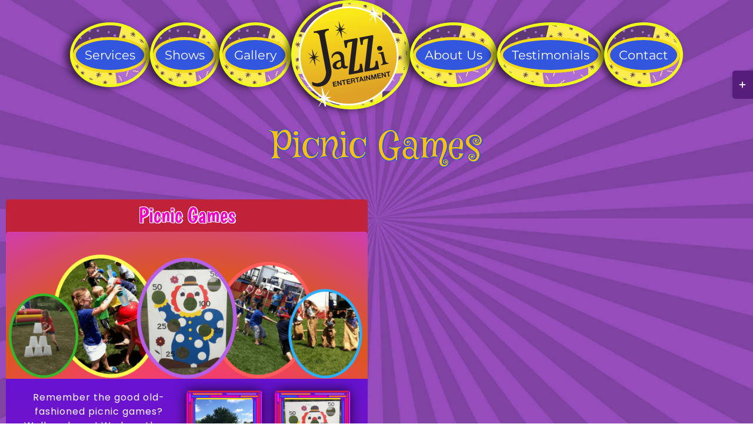

--- FILE ---
content_type: text/html; charset=UTF-8
request_url: https://jazzientertainment.com/portfolio_category/picnic-games/
body_size: 18537
content:
<!DOCTYPE html>
<html class="avada-html-layout-wide avada-html-header-position-top avada-html-is-archive avada-has-site-width-percent avada-is-100-percent-template avada-has-site-width-100-percent" lang="en-US" prefix="og: http://ogp.me/ns# fb: http://ogp.me/ns/fb#">
<head>
	<meta http-equiv="X-UA-Compatible" content="IE=edge" />
	<meta http-equiv="Content-Type" content="text/html; charset=utf-8"/>
	<meta name="viewport" content="width=device-width, initial-scale=1" />
	<title>Picnic Games &#8211; Jazzi Entertainment</title>
<meta name='robots' content='max-image-preview:large' />
	<style>img:is([sizes="auto" i], [sizes^="auto," i]) { contain-intrinsic-size: 3000px 1500px }</style>
	<link rel="alternate" type="application/rss+xml" title="Jazzi Entertainment &raquo; Feed" href="https://jazzientertainment.com/feed/" />
<link rel="alternate" type="application/rss+xml" title="Jazzi Entertainment &raquo; Comments Feed" href="https://jazzientertainment.com/comments/feed/" />
		
		
		
				<link rel="alternate" type="application/rss+xml" title="Jazzi Entertainment &raquo; Picnic Games Portfolio Categories Feed" href="https://jazzientertainment.com/portfolio_category/picnic-games/feed/" />
<link rel='stylesheet' id='wp-components-css' href='https://jazzientertainment.com/wp-includes/css/dist/components/style.min.css' type='text/css' media='all' />
<link rel='stylesheet' id='godaddy-styles-css' href='https://jazzientertainment.com/wp-content/mu-plugins/vendor/wpex/godaddy-launch/includes/Dependencies/GoDaddy/Styles/build/latest.css' type='text/css' media='all' />
<link rel='stylesheet' id='fusion-dynamic-css-css' href='https://jazzientertainment.com/wp-content/uploads/fusion-styles/e8702b4b752400437c414b75bf490c06.min.css' type='text/css' media='all' />
<link rel='stylesheet' id='avada-fullwidth-md-css' href='https://jazzientertainment.com/wp-content/plugins/fusion-builder/assets/css/media/fullwidth-md.min.css' type='text/css' media='only screen and (max-width: 1024px)' />
<link rel='stylesheet' id='avada-fullwidth-sm-css' href='https://jazzientertainment.com/wp-content/plugins/fusion-builder/assets/css/media/fullwidth-sm.min.css' type='text/css' media='only screen and (max-width: 640px)' />
<link rel='stylesheet' id='avada-icon-md-css' href='https://jazzientertainment.com/wp-content/plugins/fusion-builder/assets/css/media/icon-md.min.css' type='text/css' media='only screen and (max-width: 1024px)' />
<link rel='stylesheet' id='avada-icon-sm-css' href='https://jazzientertainment.com/wp-content/plugins/fusion-builder/assets/css/media/icon-sm.min.css' type='text/css' media='only screen and (max-width: 640px)' />
<link rel='stylesheet' id='avada-grid-md-css' href='https://jazzientertainment.com/wp-content/plugins/fusion-builder/assets/css/media/grid-md.min.css' type='text/css' media='only screen and (max-width: 1024px)' />
<link rel='stylesheet' id='avada-grid-sm-css' href='https://jazzientertainment.com/wp-content/plugins/fusion-builder/assets/css/media/grid-sm.min.css' type='text/css' media='only screen and (max-width: 640px)' />
<link rel='stylesheet' id='avada-image-md-css' href='https://jazzientertainment.com/wp-content/plugins/fusion-builder/assets/css/media/image-md.min.css' type='text/css' media='only screen and (max-width: 1024px)' />
<link rel='stylesheet' id='avada-image-sm-css' href='https://jazzientertainment.com/wp-content/plugins/fusion-builder/assets/css/media/image-sm.min.css' type='text/css' media='only screen and (max-width: 640px)' />
<link rel='stylesheet' id='avada-section-separator-md-css' href='https://jazzientertainment.com/wp-content/plugins/fusion-builder/assets/css/media/section-separator-md.min.css' type='text/css' media='only screen and (max-width: 1024px)' />
<link rel='stylesheet' id='avada-section-separator-sm-css' href='https://jazzientertainment.com/wp-content/plugins/fusion-builder/assets/css/media/section-separator-sm.min.css' type='text/css' media='only screen and (max-width: 640px)' />
<link rel='stylesheet' id='avada-social-sharing-md-css' href='https://jazzientertainment.com/wp-content/plugins/fusion-builder/assets/css/media/social-sharing-md.min.css' type='text/css' media='only screen and (max-width: 1024px)' />
<link rel='stylesheet' id='avada-social-sharing-sm-css' href='https://jazzientertainment.com/wp-content/plugins/fusion-builder/assets/css/media/social-sharing-sm.min.css' type='text/css' media='only screen and (max-width: 640px)' />
<link rel='stylesheet' id='avada-social-links-md-css' href='https://jazzientertainment.com/wp-content/plugins/fusion-builder/assets/css/media/social-links-md.min.css' type='text/css' media='only screen and (max-width: 1024px)' />
<link rel='stylesheet' id='avada-social-links-sm-css' href='https://jazzientertainment.com/wp-content/plugins/fusion-builder/assets/css/media/social-links-sm.min.css' type='text/css' media='only screen and (max-width: 640px)' />
<link rel='stylesheet' id='awb-title-md-css' href='https://jazzientertainment.com/wp-content/plugins/fusion-builder/assets/css/media/title-md.min.css' type='text/css' media='only screen and (max-width: 1024px)' />
<link rel='stylesheet' id='awb-title-sm-css' href='https://jazzientertainment.com/wp-content/plugins/fusion-builder/assets/css/media/title-sm.min.css' type='text/css' media='only screen and (max-width: 640px)' />
<link rel='stylesheet' id='awb-layout-colums-md-css' href='https://jazzientertainment.com/wp-content/plugins/fusion-builder/assets/css/media/layout-columns-md.min.css' type='text/css' media='only screen and (max-width: 1024px)' />
<link rel='stylesheet' id='awb-layout-colums-sm-css' href='https://jazzientertainment.com/wp-content/plugins/fusion-builder/assets/css/media/layout-columns-sm.min.css' type='text/css' media='only screen and (max-width: 640px)' />
<link rel='stylesheet' id='avada-max-1c-css' href='https://jazzientertainment.com/wp-content/themes/Avada/assets/css/media/max-1c.min.css' type='text/css' media='only screen and (max-width: 640px)' />
<link rel='stylesheet' id='avada-max-2c-css' href='https://jazzientertainment.com/wp-content/themes/Avada/assets/css/media/max-2c.min.css' type='text/css' media='only screen and (max-width: 712px)' />
<link rel='stylesheet' id='avada-min-2c-max-3c-css' href='https://jazzientertainment.com/wp-content/themes/Avada/assets/css/media/min-2c-max-3c.min.css' type='text/css' media='only screen and (min-width: 712px) and (max-width: 784px)' />
<link rel='stylesheet' id='avada-min-3c-max-4c-css' href='https://jazzientertainment.com/wp-content/themes/Avada/assets/css/media/min-3c-max-4c.min.css' type='text/css' media='only screen and (min-width: 784px) and (max-width: 856px)' />
<link rel='stylesheet' id='avada-min-4c-max-5c-css' href='https://jazzientertainment.com/wp-content/themes/Avada/assets/css/media/min-4c-max-5c.min.css' type='text/css' media='only screen and (min-width: 856px) and (max-width: 928px)' />
<link rel='stylesheet' id='avada-min-5c-max-6c-css' href='https://jazzientertainment.com/wp-content/themes/Avada/assets/css/media/min-5c-max-6c.min.css' type='text/css' media='only screen and (min-width: 928px) and (max-width: 1000px)' />
<link rel='stylesheet' id='avada-min-shbp-css' href='https://jazzientertainment.com/wp-content/themes/Avada/assets/css/media/min-shbp.min.css' type='text/css' media='only screen and (min-width: 1174px)' />
<link rel='stylesheet' id='avada-min-shbp-header-legacy-css' href='https://jazzientertainment.com/wp-content/themes/Avada/assets/css/media/min-shbp-header-legacy.min.css' type='text/css' media='only screen and (min-width: 1174px)' />
<link rel='stylesheet' id='avada-max-shbp-css' href='https://jazzientertainment.com/wp-content/themes/Avada/assets/css/media/max-shbp.min.css' type='text/css' media='only screen and (max-width: 1173px)' />
<link rel='stylesheet' id='avada-max-shbp-header-legacy-css' href='https://jazzientertainment.com/wp-content/themes/Avada/assets/css/media/max-shbp-header-legacy.min.css' type='text/css' media='only screen and (max-width: 1173px)' />
<link rel='stylesheet' id='avada-max-sh-shbp-css' href='https://jazzientertainment.com/wp-content/themes/Avada/assets/css/media/max-sh-shbp.min.css' type='text/css' media='only screen and (max-width: 1173px)' />
<link rel='stylesheet' id='avada-max-sh-shbp-header-legacy-css' href='https://jazzientertainment.com/wp-content/themes/Avada/assets/css/media/max-sh-shbp-header-legacy.min.css' type='text/css' media='only screen and (max-width: 1173px)' />
<link rel='stylesheet' id='avada-min-768-max-1024-p-css' href='https://jazzientertainment.com/wp-content/themes/Avada/assets/css/media/min-768-max-1024-p.min.css' type='text/css' media='only screen and (min-device-width: 768px) and (max-device-width: 1024px) and (orientation: portrait)' />
<link rel='stylesheet' id='avada-min-768-max-1024-p-header-legacy-css' href='https://jazzientertainment.com/wp-content/themes/Avada/assets/css/media/min-768-max-1024-p-header-legacy.min.css' type='text/css' media='only screen and (min-device-width: 768px) and (max-device-width: 1024px) and (orientation: portrait)' />
<link rel='stylesheet' id='avada-min-768-max-1024-l-css' href='https://jazzientertainment.com/wp-content/themes/Avada/assets/css/media/min-768-max-1024-l.min.css' type='text/css' media='only screen and (min-device-width: 768px) and (max-device-width: 1024px) and (orientation: landscape)' />
<link rel='stylesheet' id='avada-min-768-max-1024-l-header-legacy-css' href='https://jazzientertainment.com/wp-content/themes/Avada/assets/css/media/min-768-max-1024-l-header-legacy.min.css' type='text/css' media='only screen and (min-device-width: 768px) and (max-device-width: 1024px) and (orientation: landscape)' />
<link rel='stylesheet' id='avada-max-sh-cbp-css' href='https://jazzientertainment.com/wp-content/themes/Avada/assets/css/media/max-sh-cbp.min.css' type='text/css' media='only screen and (max-width: 800px)' />
<link rel='stylesheet' id='avada-max-sh-sbp-css' href='https://jazzientertainment.com/wp-content/themes/Avada/assets/css/media/max-sh-sbp.min.css' type='text/css' media='only screen and (max-width: 800px)' />
<link rel='stylesheet' id='avada-max-sh-640-css' href='https://jazzientertainment.com/wp-content/themes/Avada/assets/css/media/max-sh-640.min.css' type='text/css' media='only screen and (max-width: 640px)' />
<link rel='stylesheet' id='avada-max-shbp-18-css' href='https://jazzientertainment.com/wp-content/themes/Avada/assets/css/media/max-shbp-18.min.css' type='text/css' media='only screen and (max-width: 1155px)' />
<link rel='stylesheet' id='avada-max-shbp-32-css' href='https://jazzientertainment.com/wp-content/themes/Avada/assets/css/media/max-shbp-32.min.css' type='text/css' media='only screen and (max-width: 1141px)' />
<link rel='stylesheet' id='avada-min-sh-cbp-css' href='https://jazzientertainment.com/wp-content/themes/Avada/assets/css/media/min-sh-cbp.min.css' type='text/css' media='only screen and (min-width: 800px)' />
<link rel='stylesheet' id='avada-max-640-css' href='https://jazzientertainment.com/wp-content/themes/Avada/assets/css/media/max-640.min.css' type='text/css' media='only screen and (max-device-width: 640px)' />
<link rel='stylesheet' id='avada-max-main-css' href='https://jazzientertainment.com/wp-content/themes/Avada/assets/css/media/max-main.min.css' type='text/css' media='only screen and (max-width: 1000px)' />
<link rel='stylesheet' id='avada-max-cbp-css' href='https://jazzientertainment.com/wp-content/themes/Avada/assets/css/media/max-cbp.min.css' type='text/css' media='only screen and (max-width: 800px)' />
<link rel='stylesheet' id='avada-max-sh-cbp-cf7-css' href='https://jazzientertainment.com/wp-content/themes/Avada/assets/css/media/max-sh-cbp-cf7.min.css' type='text/css' media='only screen and (max-width: 800px)' />
<link rel='stylesheet' id='fb-max-sh-cbp-css' href='https://jazzientertainment.com/wp-content/plugins/fusion-builder/assets/css/media/max-sh-cbp.min.css' type='text/css' media='only screen and (max-width: 800px)' />
<link rel='stylesheet' id='fb-min-768-max-1024-p-css' href='https://jazzientertainment.com/wp-content/plugins/fusion-builder/assets/css/media/min-768-max-1024-p.min.css' type='text/css' media='only screen and (min-device-width: 768px) and (max-device-width: 1024px) and (orientation: portrait)' />
<link rel='stylesheet' id='fb-max-640-css' href='https://jazzientertainment.com/wp-content/plugins/fusion-builder/assets/css/media/max-640.min.css' type='text/css' media='only screen and (max-device-width: 640px)' />
<link rel='stylesheet' id='fb-max-1c-css' href='https://jazzientertainment.com/wp-content/plugins/fusion-builder/assets/css/media/max-1c.css' type='text/css' media='only screen and (max-width: 640px)' />
<link rel='stylesheet' id='fb-max-2c-css' href='https://jazzientertainment.com/wp-content/plugins/fusion-builder/assets/css/media/max-2c.css' type='text/css' media='only screen and (max-width: 712px)' />
<link rel='stylesheet' id='fb-min-2c-max-3c-css' href='https://jazzientertainment.com/wp-content/plugins/fusion-builder/assets/css/media/min-2c-max-3c.css' type='text/css' media='only screen and (min-width: 712px) and (max-width: 784px)' />
<link rel='stylesheet' id='fb-min-3c-max-4c-css' href='https://jazzientertainment.com/wp-content/plugins/fusion-builder/assets/css/media/min-3c-max-4c.css' type='text/css' media='only screen and (min-width: 784px) and (max-width: 856px)' />
<link rel='stylesheet' id='fb-min-4c-max-5c-css' href='https://jazzientertainment.com/wp-content/plugins/fusion-builder/assets/css/media/min-4c-max-5c.css' type='text/css' media='only screen and (min-width: 856px) and (max-width: 928px)' />
<link rel='stylesheet' id='fb-min-5c-max-6c-css' href='https://jazzientertainment.com/wp-content/plugins/fusion-builder/assets/css/media/min-5c-max-6c.css' type='text/css' media='only screen and (min-width: 928px) and (max-width: 1000px)' />
<link rel='stylesheet' id='avada-off-canvas-md-css' href='https://jazzientertainment.com/wp-content/plugins/fusion-builder/assets/css/media/off-canvas-md.min.css' type='text/css' media='only screen and (max-width: 1024px)' />
<link rel='stylesheet' id='avada-off-canvas-sm-css' href='https://jazzientertainment.com/wp-content/plugins/fusion-builder/assets/css/media/off-canvas-sm.min.css' type='text/css' media='only screen and (max-width: 640px)' />
<script type="text/javascript" src="https://jazzientertainment.com/wp-includes/js/jquery/jquery.min.js" id="jquery-core-js"></script>
<script type="text/javascript" src="https://jazzientertainment.com/wp-includes/js/jquery/jquery-migrate.min.js" id="jquery-migrate-js"></script>
<link rel="https://api.w.org/" href="https://jazzientertainment.com/wp-json/" /><link rel="alternate" title="JSON" type="application/json" href="https://jazzientertainment.com/wp-json/wp/v2/portfolio_category/48" /><link rel="EditURI" type="application/rsd+xml" title="RSD" href="https://jazzientertainment.com/xmlrpc.php?rsd" />
<meta name="generator" content="WordPress 6.8.3" />
<script type="text/javascript">
(function(url){
	if(/(?:Chrome\/26\.0\.1410\.63 Safari\/537\.31|WordfenceTestMonBot)/.test(navigator.userAgent)){ return; }
	var addEvent = function(evt, handler) {
		if (window.addEventListener) {
			document.addEventListener(evt, handler, false);
		} else if (window.attachEvent) {
			document.attachEvent('on' + evt, handler);
		}
	};
	var removeEvent = function(evt, handler) {
		if (window.removeEventListener) {
			document.removeEventListener(evt, handler, false);
		} else if (window.detachEvent) {
			document.detachEvent('on' + evt, handler);
		}
	};
	var evts = 'contextmenu dblclick drag dragend dragenter dragleave dragover dragstart drop keydown keypress keyup mousedown mousemove mouseout mouseover mouseup mousewheel scroll'.split(' ');
	var logHuman = function() {
		if (window.wfLogHumanRan) { return; }
		window.wfLogHumanRan = true;
		var wfscr = document.createElement('script');
		wfscr.type = 'text/javascript';
		wfscr.async = true;
		wfscr.src = url + '&r=' + Math.random();
		(document.getElementsByTagName('head')[0]||document.getElementsByTagName('body')[0]).appendChild(wfscr);
		for (var i = 0; i < evts.length; i++) {
			removeEvent(evts[i], logHuman);
		}
	};
	for (var i = 0; i < evts.length; i++) {
		addEvent(evts[i], logHuman);
	}
})('//jazzientertainment.com/?wordfence_lh=1&hid=DAF139438449B57427ABEEEAC74E6CEB');
</script><style type="text/css" id="css-fb-visibility">@media screen and (max-width: 640px){.fusion-no-small-visibility{display:none !important;}body .sm-text-align-center{text-align:center !important;}body .sm-text-align-left{text-align:left !important;}body .sm-text-align-right{text-align:right !important;}body .sm-flex-align-center{justify-content:center !important;}body .sm-flex-align-flex-start{justify-content:flex-start !important;}body .sm-flex-align-flex-end{justify-content:flex-end !important;}body .sm-mx-auto{margin-left:auto !important;margin-right:auto !important;}body .sm-ml-auto{margin-left:auto !important;}body .sm-mr-auto{margin-right:auto !important;}body .fusion-absolute-position-small{position:absolute;top:auto;width:100%;}.awb-sticky.awb-sticky-small{ position: sticky; top: var(--awb-sticky-offset,0); }}@media screen and (min-width: 641px) and (max-width: 1024px){.fusion-no-medium-visibility{display:none !important;}body .md-text-align-center{text-align:center !important;}body .md-text-align-left{text-align:left !important;}body .md-text-align-right{text-align:right !important;}body .md-flex-align-center{justify-content:center !important;}body .md-flex-align-flex-start{justify-content:flex-start !important;}body .md-flex-align-flex-end{justify-content:flex-end !important;}body .md-mx-auto{margin-left:auto !important;margin-right:auto !important;}body .md-ml-auto{margin-left:auto !important;}body .md-mr-auto{margin-right:auto !important;}body .fusion-absolute-position-medium{position:absolute;top:auto;width:100%;}.awb-sticky.awb-sticky-medium{ position: sticky; top: var(--awb-sticky-offset,0); }}@media screen and (min-width: 1025px){.fusion-no-large-visibility{display:none !important;}body .lg-text-align-center{text-align:center !important;}body .lg-text-align-left{text-align:left !important;}body .lg-text-align-right{text-align:right !important;}body .lg-flex-align-center{justify-content:center !important;}body .lg-flex-align-flex-start{justify-content:flex-start !important;}body .lg-flex-align-flex-end{justify-content:flex-end !important;}body .lg-mx-auto{margin-left:auto !important;margin-right:auto !important;}body .lg-ml-auto{margin-left:auto !important;}body .lg-mr-auto{margin-right:auto !important;}body .fusion-absolute-position-large{position:absolute;top:auto;width:100%;}.awb-sticky.awb-sticky-large{ position: sticky; top: var(--awb-sticky-offset,0); }}</style><link rel="icon" href="https://jazzientertainment.com/wp-content/uploads/2018/01/Jazzi-Entertainment-Logo-1-66x66.png" sizes="32x32" />
<link rel="icon" href="https://jazzientertainment.com/wp-content/uploads/2018/01/Jazzi-Entertainment-Logo-1.png" sizes="192x192" />
<link rel="apple-touch-icon" href="https://jazzientertainment.com/wp-content/uploads/2018/01/Jazzi-Entertainment-Logo-1.png" />
<meta name="msapplication-TileImage" content="https://jazzientertainment.com/wp-content/uploads/2018/01/Jazzi-Entertainment-Logo-1.png" />
		<script type="text/javascript">
			var doc = document.documentElement;
			doc.setAttribute( 'data-useragent', navigator.userAgent );
		</script>
		<style type="text/css" id="fusion-builder-page-css">#wrapper .fusion-header { background-color: rgba(255, 255, 255, 0); }


 @media only screen and (max-width: 1173px) {.fusion-header { background-color: transparent !important;}}




.lightbox-enabled.jazzi_picnic_games__services .fusion-carousel {
    border: solid 15px;
    -webkit-border-image: url(https://jazzientertainment.com/wp-content/uploads/2018/02/neon-lines-border-image-large.png) 10% round;
    -o-border-image: url(https://jazzientertainment.com/wp-content/uploads/2018/02/neon-lines-border-image-large.png) 10% round;
    border-image: url(https://jazzientertainment.com/wp-content/uploads/2018/02/neon-lines-border-image-large.png) 10% round;
    -webkit-box-shadow: inset #00000061 0px 0px 20px 0px, #000000c7 0px 0px 20px 0px;
    box-shadow: inset #00000061 0px 0px 20px 0px, #000000c7 0px 0px 20px 0px;
    border-image-width: 15px;
}

.jazzi_portfolio_post_background {
    background-image: linear-gradient(to top, #cc208e 0%, #6713d2 100%);
}

.project-description.post-content.fusion-project-description-details {
    background-image: unset;}

.single-navigation.clearfix {
    display: none;
}

.project-content h3 {
    display: none;
}</style>
	<link href="https://fonts.googleapis.com/css?family=Fredericka+the+Great|Frijole" rel="stylesheet">
<style>
@import url('https://fonts.googleapis.com/css?family=Boogaloo|Love+Ya+Like+A+Sister|Mystery+Quest|Poiret+One&subset=cyrillic,latin-ext');
</style>
<style>
@import url('https://fonts.googleapis.com/css?family=Shadows+Into+Light+Two&subset=latin-ext');
</style>

<style>
@import url('https://fonts.googleapis.com/css?family=Spirax');
</style></head>

<body class="archive tax-portfolio_category term-picnic-games term-48 wp-theme-Avada fusion-image-hovers fusion-pagination-sizing fusion-button_type-flat fusion-button_span-no fusion-button_gradient-linear avada-image-rollover-circle-yes avada-image-rollover-yes avada-image-rollover-direction-center_horiz fusion-body ltr no-tablet-sticky-header no-mobile-sticky-header no-desktop-totop no-mobile-totop fusion-disable-outline fusion-sub-menu-fade mobile-logo-pos-center layout-wide-mode avada-has-boxed-modal-shadow-none layout-scroll-offset-full avada-has-zero-margin-offset-top fusion-top-header menu-text-align-center mobile-menu-design-classic fusion-show-pagination-text fusion-header-layout-v7 avada-responsive avada-footer-fx-none avada-menu-highlight-style-bar fusion-search-form-classic fusion-main-menu-search-dropdown fusion-avatar-square avada-blog-layout-grid avada-blog-archive-layout-grid avada-header-shadow-no avada-menu-icon-position-left avada-has-megamenu-shadow avada-has-mainmenu-dropdown-divider avada-has-pagetitle-100-width avada-has-pagetitle-bg-full avada-has-100-footer avada-has-breadcrumb-mobile-hidden avada-has-titlebar-bar_and_content avada-has-slidingbar-widgets avada-has-slidingbar-position-right avada-slidingbar-toggle-style-rectangle avada-has-slidingbar-sticky avada-has-transparent-timeline_color avada-has-pagination-padding avada-flyout-menu-direction-fade avada-ec-views-v1" data-awb-post-id="119">
		<a class="skip-link screen-reader-text" href="#content">Skip to content</a>

	<div id="boxed-wrapper">
		
		<div id="wrapper" class="fusion-wrapper">
			<div id="home" style="position:relative;top:-1px;"></div>
							
					
			<header class="fusion-header-wrapper">
				<div class="fusion-header-v7 fusion-logo-alignment fusion-logo-center fusion-sticky-menu-1 fusion-sticky-logo- fusion-mobile-logo-  fusion-mobile-menu-design-classic">
					<div class="fusion-header-sticky-height"></div>
<div class="fusion-header" >
	<div class="fusion-row fusion-middle-logo-menu">
				<nav class="fusion-main-menu" aria-label="Main Menu"><ul id="menu-jazzi-menu" class="fusion-menu fusion-middle-logo-ul"><li  id="menu-item-43"  class="menu_item_services menu-item menu-item-type-post_type menu-item-object-page menu-item-has-children menu-item-43 fusion-megamenu-menu "  data-classes="menu_item_services" data-item-id="43"><a  title="Jazzi Services" href="https://jazzientertainment.com/services/" class="fusion-top-level-link fusion-bar-highlight"><span class="menu-text">Services</span></a><div class="fusion-megamenu-wrapper fusion-columns-6 columns-per-row-6 columns-12 col-span-12"><div class="row"><div class="fusion-megamenu-holder" style="width:1919.99232px;" data-width="1919.99232px"><ul class="fusion-megamenu fusion-megamenu-border"><li  id="menu-item-410"  class="services_image_mega_menu menu-item menu-item-type-custom menu-item-object-custom menu-item-410 fusion-megamenu-submenu fusion-megamenu-columns-6 col-lg-2 col-md-2 col-sm-2"  data-classes="services_image_mega_menu" style="width:16.666666666667%;"><div class='fusion-megamenu-title'><span class="awb-justify-title">Discover Our Services</span></div></li><li  id="menu-item-367"  class="menu-item menu-item-type-post_type menu-item-object-avada_portfolio menu-item-367 fusion-megamenu-submenu menu-item-has-link fusion-megamenu-columns-6 col-lg-2 col-md-2 col-sm-2"  style="width:16.666666666667%;"><div class='fusion-megamenu-title'><a class="awb-justify-title" href="https://jazzientertainment.com/avada_portfolio/airbrushing/">Airbrushing</a></div></li><li  id="menu-item-368"  class="menu-item menu-item-type-post_type menu-item-object-avada_portfolio menu-item-368 fusion-megamenu-submenu menu-item-has-link fusion-megamenu-columns-6 col-lg-2 col-md-2 col-sm-2"  style="width:16.666666666667%;"><div class='fusion-megamenu-title'><a class="awb-justify-title" href="https://jazzientertainment.com/avada_portfolio/balloon-bouquet/">Balloon Bouquet</a></div></li><li  id="menu-item-369"  class="menu-item menu-item-type-post_type menu-item-object-avada_portfolio menu-item-369 fusion-megamenu-submenu menu-item-has-link fusion-megamenu-columns-6 col-lg-2 col-md-2 col-sm-2"  style="width:16.666666666667%;"><div class='fusion-megamenu-title'><a class="awb-justify-title" href="https://jazzientertainment.com/avada_portfolio/balloon-decor/">Balloon Decor</a></div></li><li  id="menu-item-370"  class="menu-item menu-item-type-post_type menu-item-object-avada_portfolio menu-item-370 fusion-megamenu-submenu menu-item-has-link fusion-megamenu-columns-6 col-lg-2 col-md-2 col-sm-2"  style="width:16.666666666667%;"><div class='fusion-megamenu-title'><a class="awb-justify-title" href="https://jazzientertainment.com/avada_portfolio/balloon-sculptures/">Balloon Sculptures</a></div></li><li  id="menu-item-372"  class="menu-item menu-item-type-post_type menu-item-object-avada_portfolio menu-item-372 fusion-megamenu-submenu menu-item-has-link fusion-megamenu-columns-6 col-lg-2 col-md-2 col-sm-2"  style="width:16.666666666667%;"><div class='fusion-megamenu-title'><a class="awb-justify-title" href="https://jazzientertainment.com/avada_portfolio/candy-cups/">Candy Cups</a></div></li></ul><ul class="fusion-megamenu fusion-megamenu-row-2 fusion-megamenu-row-columns-6"><li  id="menu-item-373"  class="menu-item menu-item-type-post_type menu-item-object-avada_portfolio menu-item-373 fusion-megamenu-submenu menu-item-has-link fusion-megamenu-columns-6 col-lg-2 col-md-2 col-sm-2"  style="width:16.666666666667%;"><div class='fusion-megamenu-title'><a class="awb-justify-title" href="https://jazzientertainment.com/avada_portfolio/characters/">Characters</a></div></li><li  id="menu-item-374"  class="menu-item menu-item-type-post_type menu-item-object-avada_portfolio menu-item-374 fusion-megamenu-submenu menu-item-has-link fusion-megamenu-columns-6 col-lg-2 col-md-2 col-sm-2"  style="width:16.666666666667%;"><div class='fusion-megamenu-title'><a class="awb-justify-title" href="https://jazzientertainment.com/avada_portfolio/clowns/">Clowns</a></div></li><li  id="menu-item-375"  class="menu-item menu-item-type-post_type menu-item-object-avada_portfolio menu-item-375 fusion-megamenu-submenu menu-item-has-link fusion-megamenu-columns-6 col-lg-2 col-md-2 col-sm-2"  style="width:16.666666666667%;"><div class='fusion-megamenu-title'><a class="awb-justify-title" href="https://jazzientertainment.com/avada_portfolio/dj/">DJ</a></div></li><li  id="menu-item-376"  class="menu-item menu-item-type-post_type menu-item-object-avada_portfolio menu-item-376 fusion-megamenu-submenu menu-item-has-link fusion-megamenu-columns-6 col-lg-2 col-md-2 col-sm-2"  style="width:16.666666666667%;"><div class='fusion-megamenu-title'><a class="awb-justify-title" href="https://jazzientertainment.com/avada_portfolio/face-painting/">Face Painting</a></div></li><li  id="menu-item-377"  class="menu-item menu-item-type-post_type menu-item-object-avada_portfolio menu-item-377 fusion-megamenu-submenu menu-item-has-link fusion-megamenu-columns-6 col-lg-2 col-md-2 col-sm-2"  style="width:16.666666666667%;"><div class='fusion-megamenu-title'><a class="awb-justify-title" href="https://jazzientertainment.com/avada_portfolio/picnic-games/">Picnic Games</a></div></li><li  id="menu-item-378"  class="menu-item menu-item-type-post_type menu-item-object-avada_portfolio menu-item-378 fusion-megamenu-submenu menu-item-has-link fusion-megamenu-columns-6 col-lg-2 col-md-2 col-sm-2"  style="width:16.666666666667%;"><div class='fusion-megamenu-title'><a class="awb-justify-title" href="https://jazzientertainment.com/avada_portfolio/stilt-walking/">Stilt Walking</a></div></li></ul></div><div style="clear:both;"></div></div></div></li><li  id="menu-item-42"  class="menu_item_shows menu-item menu-item-type-post_type menu-item-object-page menu-item-has-children menu-item-42 fusion-megamenu-menu "  data-classes="menu_item_shows" data-item-id="42"><a  title="The Jazzi’s Shows" href="https://jazzientertainment.com/shows/" class="fusion-top-level-link fusion-bar-highlight"><span class="menu-text">Shows</span></a><div class="fusion-megamenu-wrapper fusion-columns-6 columns-per-row-6 columns-10 col-span-12 fusion-megamenu-fullwidth"><div class="row"><div class="fusion-megamenu-holder" style="width:1920px;" data-width="1920px"><ul class="fusion-megamenu fusion-megamenu-border"><li  id="menu-item-408"  class="shows_image_mega_menu menu-item menu-item-type-custom menu-item-object-custom menu-item-408 fusion-megamenu-submenu fusion-megamenu-columns-6 col-lg-2 col-md-2 col-sm-2"  data-classes="shows_image_mega_menu"><div class='fusion-megamenu-title'><span class="awb-justify-title">Explore Our Shows</span></div></li><li  id="menu-item-399"  class="menu-item menu-item-type-post_type menu-item-object-avada_portfolio menu-item-399 fusion-megamenu-submenu menu-item-has-link fusion-megamenu-columns-6 col-lg-2 col-md-2 col-sm-2" ><div class='fusion-megamenu-title'><a class="awb-justify-title" href="https://jazzientertainment.com/avada_portfolio/balloon-twisting-workshop/">Balloon Twisting Workshop</a></div></li><li  id="menu-item-400"  class="menu-item menu-item-type-post_type menu-item-object-avada_portfolio menu-item-400 fusion-megamenu-submenu menu-item-has-link fusion-megamenu-columns-6 col-lg-2 col-md-2 col-sm-2" ><div class='fusion-megamenu-title'><a class="awb-justify-title" href="https://jazzientertainment.com/avada_portfolio/brush-your-teeth-show/">Brush Your Teeth Show</a></div></li><li  id="menu-item-401"  class="menu-item menu-item-type-post_type menu-item-object-avada_portfolio menu-item-401 fusion-megamenu-submenu menu-item-has-link fusion-megamenu-columns-6 col-lg-2 col-md-2 col-sm-2" ><div class='fusion-megamenu-title'><a class="awb-justify-title" href="https://jazzientertainment.com/avada_portfolio/circus-skills-workshop/">Circus Skills Workshop</a></div></li><li  id="menu-item-402"  class="menu-item menu-item-type-post_type menu-item-object-avada_portfolio menu-item-402 fusion-megamenu-submenu menu-item-has-link fusion-megamenu-columns-6 col-lg-2 col-md-2 col-sm-2" ><div class='fusion-megamenu-title'><a class="awb-justify-title" href="https://jazzientertainment.com/avada_portfolio/comedy-magic-show/">Comedy Magic Show</a></div></li><li  id="menu-item-403"  class="menu-item menu-item-type-post_type menu-item-object-avada_portfolio menu-item-403 fusion-megamenu-submenu menu-item-has-link fusion-megamenu-columns-6 col-lg-2 col-md-2 col-sm-2" ><div class='fusion-megamenu-title'><a class="awb-justify-title" href="https://jazzientertainment.com/avada_portfolio/dj-fun-show/">DJ Fun Show</a></div></li></ul><ul class="fusion-megamenu fusion-megamenu-row-2 fusion-megamenu-row-columns-4"><li  id="menu-item-404"  class="menu-item menu-item-type-post_type menu-item-object-avada_portfolio menu-item-404 fusion-megamenu-submenu menu-item-has-link fusion-megamenu-columns-4 col-lg-3 col-md-3 col-sm-3" ><div class='fusion-megamenu-title'><a class="awb-justify-title" href="https://jazzientertainment.com/avada_portfolio/mixed-up-fairy-tales/">Mixed-Up Fairy Tales</a></div></li><li  id="menu-item-405"  class="menu-item menu-item-type-post_type menu-item-object-avada_portfolio menu-item-405 fusion-megamenu-submenu menu-item-has-link fusion-megamenu-columns-4 col-lg-3 col-md-3 col-sm-3" ><div class='fusion-megamenu-title'><a class="awb-justify-title" href="https://jazzientertainment.com/avada_portfolio/only-a-clown-nose/">Only A Clown Nose</a></div></li><li  id="menu-item-406"  class="menu-item menu-item-type-post_type menu-item-object-avada_portfolio menu-item-406 fusion-megamenu-submenu menu-item-has-link fusion-megamenu-columns-4 col-lg-3 col-md-3 col-sm-3" ><div class='fusion-megamenu-title'><a class="awb-justify-title" href="https://jazzientertainment.com/avada_portfolio/silly-songs-and-stories-by-mother-goose/">Silly Songs and Stories by Mother Goose</a></div></li><li  id="menu-item-407"  class="know_it_all_mega_menu menu-item menu-item-type-post_type menu-item-object-avada_portfolio menu-item-407 fusion-megamenu-submenu menu-item-has-link fusion-megamenu-columns-4 col-lg-3 col-md-3 col-sm-3"  data-classes="know_it_all_mega_menu"><div class='fusion-megamenu-title'><a class="awb-justify-title" href="https://jazzientertainment.com/avada_portfolio/the-know-it-all-game-show/">The Know It Alls Game Show</a></div></li></ul></div><div style="clear:both;"></div></div></div></li><li  id="menu-item-40"  class="menu-item menu-item-type-post_type menu-item-object-page menu-item-40"  data-item-id="40"><a  title="Gallery" href="https://jazzientertainment.com/gallery/" class="fusion-top-level-link fusion-bar-highlight"><span class="menu-text">Gallery</span></a></li>	<li class="fusion-middle-logo-menu-logo fusion-logo" data-margin-top="0px" data-margin-bottom="0px" data-margin-left="0px" data-margin-right="0px">
			<a class="fusion-logo-link"  href="https://jazzientertainment.com/" >

						<!-- standard logo -->
			<img src="https://jazzientertainment.com/wp-content/uploads/2018/01/Jazzi-Entertainment-Logo-1.png" srcset="https://jazzientertainment.com/wp-content/uploads/2018/01/Jazzi-Entertainment-Logo-1.png 1x" width="192" height="176" alt="Jazzi Entertainment Logo" data-retina_logo_url="" class="fusion-standard-logo" />

			
					</a>
		</li><li  id="menu-item-262"  class="menu-item menu-item-type-post_type menu-item-object-page menu-item-262"  data-item-id="262"><a  title="About Us" href="https://jazzientertainment.com/about-us/" class="fusion-top-level-link fusion-bar-highlight"><span class="menu-text">About Us</span></a></li><li  id="menu-item-41"  class="menu-item menu-item-type-post_type menu-item-object-page menu-item-41"  data-item-id="41"><a  title="Testimonials" href="https://jazzientertainment.com/testimonials/" class="fusion-top-level-link fusion-bar-highlight"><span class="menu-text">Testimonials</span></a></li><li  id="menu-item-176"  class="menu-item menu-item-type-post_type menu-item-object-page menu-item-176"  data-item-id="176"><a  title="Contact Jazzi Entertainment " href="https://jazzientertainment.com/contact/" class="fusion-top-level-link fusion-bar-highlight"><span class="menu-text">Contact</span></a></li></ul></nav><nav class="fusion-main-menu fusion-sticky-menu" aria-label="Main Menu Sticky"><ul id="menu-jazzi-menu-1" class="fusion-menu fusion-middle-logo-ul"><li   class="menu_item_services menu-item menu-item-type-post_type menu-item-object-page menu-item-has-children menu-item-43 fusion-megamenu-menu "  data-classes="menu_item_services" data-item-id="43"><a  title="Jazzi Services" href="https://jazzientertainment.com/services/" class="fusion-top-level-link fusion-bar-highlight"><span class="menu-text">Services</span></a><div class="fusion-megamenu-wrapper fusion-columns-6 columns-per-row-6 columns-12 col-span-12"><div class="row"><div class="fusion-megamenu-holder" style="width:1919.99232px;" data-width="1919.99232px"><ul class="fusion-megamenu fusion-megamenu-border"><li   class="services_image_mega_menu menu-item menu-item-type-custom menu-item-object-custom menu-item-410 fusion-megamenu-submenu fusion-megamenu-columns-6 col-lg-2 col-md-2 col-sm-2"  data-classes="services_image_mega_menu" style="width:16.666666666667%;"><div class='fusion-megamenu-title'><span class="awb-justify-title">Discover Our Services</span></div></li><li   class="menu-item menu-item-type-post_type menu-item-object-avada_portfolio menu-item-367 fusion-megamenu-submenu menu-item-has-link fusion-megamenu-columns-6 col-lg-2 col-md-2 col-sm-2"  style="width:16.666666666667%;"><div class='fusion-megamenu-title'><a class="awb-justify-title" href="https://jazzientertainment.com/avada_portfolio/airbrushing/">Airbrushing</a></div></li><li   class="menu-item menu-item-type-post_type menu-item-object-avada_portfolio menu-item-368 fusion-megamenu-submenu menu-item-has-link fusion-megamenu-columns-6 col-lg-2 col-md-2 col-sm-2"  style="width:16.666666666667%;"><div class='fusion-megamenu-title'><a class="awb-justify-title" href="https://jazzientertainment.com/avada_portfolio/balloon-bouquet/">Balloon Bouquet</a></div></li><li   class="menu-item menu-item-type-post_type menu-item-object-avada_portfolio menu-item-369 fusion-megamenu-submenu menu-item-has-link fusion-megamenu-columns-6 col-lg-2 col-md-2 col-sm-2"  style="width:16.666666666667%;"><div class='fusion-megamenu-title'><a class="awb-justify-title" href="https://jazzientertainment.com/avada_portfolio/balloon-decor/">Balloon Decor</a></div></li><li   class="menu-item menu-item-type-post_type menu-item-object-avada_portfolio menu-item-370 fusion-megamenu-submenu menu-item-has-link fusion-megamenu-columns-6 col-lg-2 col-md-2 col-sm-2"  style="width:16.666666666667%;"><div class='fusion-megamenu-title'><a class="awb-justify-title" href="https://jazzientertainment.com/avada_portfolio/balloon-sculptures/">Balloon Sculptures</a></div></li><li   class="menu-item menu-item-type-post_type menu-item-object-avada_portfolio menu-item-372 fusion-megamenu-submenu menu-item-has-link fusion-megamenu-columns-6 col-lg-2 col-md-2 col-sm-2"  style="width:16.666666666667%;"><div class='fusion-megamenu-title'><a class="awb-justify-title" href="https://jazzientertainment.com/avada_portfolio/candy-cups/">Candy Cups</a></div></li></ul><ul class="fusion-megamenu fusion-megamenu-row-2 fusion-megamenu-row-columns-6"><li   class="menu-item menu-item-type-post_type menu-item-object-avada_portfolio menu-item-373 fusion-megamenu-submenu menu-item-has-link fusion-megamenu-columns-6 col-lg-2 col-md-2 col-sm-2"  style="width:16.666666666667%;"><div class='fusion-megamenu-title'><a class="awb-justify-title" href="https://jazzientertainment.com/avada_portfolio/characters/">Characters</a></div></li><li   class="menu-item menu-item-type-post_type menu-item-object-avada_portfolio menu-item-374 fusion-megamenu-submenu menu-item-has-link fusion-megamenu-columns-6 col-lg-2 col-md-2 col-sm-2"  style="width:16.666666666667%;"><div class='fusion-megamenu-title'><a class="awb-justify-title" href="https://jazzientertainment.com/avada_portfolio/clowns/">Clowns</a></div></li><li   class="menu-item menu-item-type-post_type menu-item-object-avada_portfolio menu-item-375 fusion-megamenu-submenu menu-item-has-link fusion-megamenu-columns-6 col-lg-2 col-md-2 col-sm-2"  style="width:16.666666666667%;"><div class='fusion-megamenu-title'><a class="awb-justify-title" href="https://jazzientertainment.com/avada_portfolio/dj/">DJ</a></div></li><li   class="menu-item menu-item-type-post_type menu-item-object-avada_portfolio menu-item-376 fusion-megamenu-submenu menu-item-has-link fusion-megamenu-columns-6 col-lg-2 col-md-2 col-sm-2"  style="width:16.666666666667%;"><div class='fusion-megamenu-title'><a class="awb-justify-title" href="https://jazzientertainment.com/avada_portfolio/face-painting/">Face Painting</a></div></li><li   class="menu-item menu-item-type-post_type menu-item-object-avada_portfolio menu-item-377 fusion-megamenu-submenu menu-item-has-link fusion-megamenu-columns-6 col-lg-2 col-md-2 col-sm-2"  style="width:16.666666666667%;"><div class='fusion-megamenu-title'><a class="awb-justify-title" href="https://jazzientertainment.com/avada_portfolio/picnic-games/">Picnic Games</a></div></li><li   class="menu-item menu-item-type-post_type menu-item-object-avada_portfolio menu-item-378 fusion-megamenu-submenu menu-item-has-link fusion-megamenu-columns-6 col-lg-2 col-md-2 col-sm-2"  style="width:16.666666666667%;"><div class='fusion-megamenu-title'><a class="awb-justify-title" href="https://jazzientertainment.com/avada_portfolio/stilt-walking/">Stilt Walking</a></div></li></ul></div><div style="clear:both;"></div></div></div></li><li   class="menu_item_shows menu-item menu-item-type-post_type menu-item-object-page menu-item-has-children menu-item-42 fusion-megamenu-menu "  data-classes="menu_item_shows" data-item-id="42"><a  title="The Jazzi’s Shows" href="https://jazzientertainment.com/shows/" class="fusion-top-level-link fusion-bar-highlight"><span class="menu-text">Shows</span></a><div class="fusion-megamenu-wrapper fusion-columns-6 columns-per-row-6 columns-10 col-span-12 fusion-megamenu-fullwidth"><div class="row"><div class="fusion-megamenu-holder" style="width:1920px;" data-width="1920px"><ul class="fusion-megamenu fusion-megamenu-border"><li   class="shows_image_mega_menu menu-item menu-item-type-custom menu-item-object-custom menu-item-408 fusion-megamenu-submenu fusion-megamenu-columns-6 col-lg-2 col-md-2 col-sm-2"  data-classes="shows_image_mega_menu"><div class='fusion-megamenu-title'><span class="awb-justify-title">Explore Our Shows</span></div></li><li   class="menu-item menu-item-type-post_type menu-item-object-avada_portfolio menu-item-399 fusion-megamenu-submenu menu-item-has-link fusion-megamenu-columns-6 col-lg-2 col-md-2 col-sm-2" ><div class='fusion-megamenu-title'><a class="awb-justify-title" href="https://jazzientertainment.com/avada_portfolio/balloon-twisting-workshop/">Balloon Twisting Workshop</a></div></li><li   class="menu-item menu-item-type-post_type menu-item-object-avada_portfolio menu-item-400 fusion-megamenu-submenu menu-item-has-link fusion-megamenu-columns-6 col-lg-2 col-md-2 col-sm-2" ><div class='fusion-megamenu-title'><a class="awb-justify-title" href="https://jazzientertainment.com/avada_portfolio/brush-your-teeth-show/">Brush Your Teeth Show</a></div></li><li   class="menu-item menu-item-type-post_type menu-item-object-avada_portfolio menu-item-401 fusion-megamenu-submenu menu-item-has-link fusion-megamenu-columns-6 col-lg-2 col-md-2 col-sm-2" ><div class='fusion-megamenu-title'><a class="awb-justify-title" href="https://jazzientertainment.com/avada_portfolio/circus-skills-workshop/">Circus Skills Workshop</a></div></li><li   class="menu-item menu-item-type-post_type menu-item-object-avada_portfolio menu-item-402 fusion-megamenu-submenu menu-item-has-link fusion-megamenu-columns-6 col-lg-2 col-md-2 col-sm-2" ><div class='fusion-megamenu-title'><a class="awb-justify-title" href="https://jazzientertainment.com/avada_portfolio/comedy-magic-show/">Comedy Magic Show</a></div></li><li   class="menu-item menu-item-type-post_type menu-item-object-avada_portfolio menu-item-403 fusion-megamenu-submenu menu-item-has-link fusion-megamenu-columns-6 col-lg-2 col-md-2 col-sm-2" ><div class='fusion-megamenu-title'><a class="awb-justify-title" href="https://jazzientertainment.com/avada_portfolio/dj-fun-show/">DJ Fun Show</a></div></li></ul><ul class="fusion-megamenu fusion-megamenu-row-2 fusion-megamenu-row-columns-4"><li   class="menu-item menu-item-type-post_type menu-item-object-avada_portfolio menu-item-404 fusion-megamenu-submenu menu-item-has-link fusion-megamenu-columns-4 col-lg-3 col-md-3 col-sm-3" ><div class='fusion-megamenu-title'><a class="awb-justify-title" href="https://jazzientertainment.com/avada_portfolio/mixed-up-fairy-tales/">Mixed-Up Fairy Tales</a></div></li><li   class="menu-item menu-item-type-post_type menu-item-object-avada_portfolio menu-item-405 fusion-megamenu-submenu menu-item-has-link fusion-megamenu-columns-4 col-lg-3 col-md-3 col-sm-3" ><div class='fusion-megamenu-title'><a class="awb-justify-title" href="https://jazzientertainment.com/avada_portfolio/only-a-clown-nose/">Only A Clown Nose</a></div></li><li   class="menu-item menu-item-type-post_type menu-item-object-avada_portfolio menu-item-406 fusion-megamenu-submenu menu-item-has-link fusion-megamenu-columns-4 col-lg-3 col-md-3 col-sm-3" ><div class='fusion-megamenu-title'><a class="awb-justify-title" href="https://jazzientertainment.com/avada_portfolio/silly-songs-and-stories-by-mother-goose/">Silly Songs and Stories by Mother Goose</a></div></li><li   class="know_it_all_mega_menu menu-item menu-item-type-post_type menu-item-object-avada_portfolio menu-item-407 fusion-megamenu-submenu menu-item-has-link fusion-megamenu-columns-4 col-lg-3 col-md-3 col-sm-3"  data-classes="know_it_all_mega_menu"><div class='fusion-megamenu-title'><a class="awb-justify-title" href="https://jazzientertainment.com/avada_portfolio/the-know-it-all-game-show/">The Know It Alls Game Show</a></div></li></ul></div><div style="clear:both;"></div></div></div></li><li   class="menu-item menu-item-type-post_type menu-item-object-page menu-item-40"  data-item-id="40"><a  title="Gallery" href="https://jazzientertainment.com/gallery/" class="fusion-top-level-link fusion-bar-highlight"><span class="menu-text">Gallery</span></a></li>	<li class="fusion-middle-logo-menu-logo fusion-logo" data-margin-top="0px" data-margin-bottom="0px" data-margin-left="0px" data-margin-right="0px">
			<a class="fusion-logo-link"  href="https://jazzientertainment.com/" >

						<!-- standard logo -->
			<img src="https://jazzientertainment.com/wp-content/uploads/2018/01/Jazzi-Entertainment-Logo-1.png" srcset="https://jazzientertainment.com/wp-content/uploads/2018/01/Jazzi-Entertainment-Logo-1.png 1x" width="192" height="176" alt="Jazzi Entertainment Logo" data-retina_logo_url="" class="fusion-standard-logo" />

			
					</a>
		</li><li   class="menu-item menu-item-type-post_type menu-item-object-page menu-item-262"  data-item-id="262"><a  title="About Us" href="https://jazzientertainment.com/about-us/" class="fusion-top-level-link fusion-bar-highlight"><span class="menu-text">About Us</span></a></li><li   class="menu-item menu-item-type-post_type menu-item-object-page menu-item-41"  data-item-id="41"><a  title="Testimonials" href="https://jazzientertainment.com/testimonials/" class="fusion-top-level-link fusion-bar-highlight"><span class="menu-text">Testimonials</span></a></li><li   class="menu-item menu-item-type-post_type menu-item-object-page menu-item-176"  data-item-id="176"><a  title="Contact Jazzi Entertainment " href="https://jazzientertainment.com/contact/" class="fusion-top-level-link fusion-bar-highlight"><span class="menu-text">Contact</span></a></li></ul></nav><div class="fusion-mobile-navigation"><ul id="menu-jazzi-menu-2" class="fusion-mobile-menu"><li   class="menu_item_services menu-item menu-item-type-post_type menu-item-object-page menu-item-has-children menu-item-43 fusion-megamenu-menu "  data-classes="menu_item_services" data-item-id="43"><a  title="Jazzi Services" href="https://jazzientertainment.com/services/" class="fusion-top-level-link fusion-bar-highlight"><span class="menu-text">Services</span></a><div class="fusion-megamenu-wrapper fusion-columns-6 columns-per-row-6 columns-12 col-span-12"><div class="row"><div class="fusion-megamenu-holder" style="width:1919.99232px;" data-width="1919.99232px"><ul class="fusion-megamenu fusion-megamenu-border"><li   class="services_image_mega_menu menu-item menu-item-type-custom menu-item-object-custom menu-item-410 fusion-megamenu-submenu fusion-megamenu-columns-6 col-lg-2 col-md-2 col-sm-2"  data-classes="services_image_mega_menu" style="width:16.666666666667%;"><div class='fusion-megamenu-title'><span class="awb-justify-title">Discover Our Services</span></div></li><li   class="menu-item menu-item-type-post_type menu-item-object-avada_portfolio menu-item-367 fusion-megamenu-submenu menu-item-has-link fusion-megamenu-columns-6 col-lg-2 col-md-2 col-sm-2"  style="width:16.666666666667%;"><div class='fusion-megamenu-title'><a class="awb-justify-title" href="https://jazzientertainment.com/avada_portfolio/airbrushing/">Airbrushing</a></div></li><li   class="menu-item menu-item-type-post_type menu-item-object-avada_portfolio menu-item-368 fusion-megamenu-submenu menu-item-has-link fusion-megamenu-columns-6 col-lg-2 col-md-2 col-sm-2"  style="width:16.666666666667%;"><div class='fusion-megamenu-title'><a class="awb-justify-title" href="https://jazzientertainment.com/avada_portfolio/balloon-bouquet/">Balloon Bouquet</a></div></li><li   class="menu-item menu-item-type-post_type menu-item-object-avada_portfolio menu-item-369 fusion-megamenu-submenu menu-item-has-link fusion-megamenu-columns-6 col-lg-2 col-md-2 col-sm-2"  style="width:16.666666666667%;"><div class='fusion-megamenu-title'><a class="awb-justify-title" href="https://jazzientertainment.com/avada_portfolio/balloon-decor/">Balloon Decor</a></div></li><li   class="menu-item menu-item-type-post_type menu-item-object-avada_portfolio menu-item-370 fusion-megamenu-submenu menu-item-has-link fusion-megamenu-columns-6 col-lg-2 col-md-2 col-sm-2"  style="width:16.666666666667%;"><div class='fusion-megamenu-title'><a class="awb-justify-title" href="https://jazzientertainment.com/avada_portfolio/balloon-sculptures/">Balloon Sculptures</a></div></li><li   class="menu-item menu-item-type-post_type menu-item-object-avada_portfolio menu-item-372 fusion-megamenu-submenu menu-item-has-link fusion-megamenu-columns-6 col-lg-2 col-md-2 col-sm-2"  style="width:16.666666666667%;"><div class='fusion-megamenu-title'><a class="awb-justify-title" href="https://jazzientertainment.com/avada_portfolio/candy-cups/">Candy Cups</a></div></li></ul><ul class="fusion-megamenu fusion-megamenu-row-2 fusion-megamenu-row-columns-6"><li   class="menu-item menu-item-type-post_type menu-item-object-avada_portfolio menu-item-373 fusion-megamenu-submenu menu-item-has-link fusion-megamenu-columns-6 col-lg-2 col-md-2 col-sm-2"  style="width:16.666666666667%;"><div class='fusion-megamenu-title'><a class="awb-justify-title" href="https://jazzientertainment.com/avada_portfolio/characters/">Characters</a></div></li><li   class="menu-item menu-item-type-post_type menu-item-object-avada_portfolio menu-item-374 fusion-megamenu-submenu menu-item-has-link fusion-megamenu-columns-6 col-lg-2 col-md-2 col-sm-2"  style="width:16.666666666667%;"><div class='fusion-megamenu-title'><a class="awb-justify-title" href="https://jazzientertainment.com/avada_portfolio/clowns/">Clowns</a></div></li><li   class="menu-item menu-item-type-post_type menu-item-object-avada_portfolio menu-item-375 fusion-megamenu-submenu menu-item-has-link fusion-megamenu-columns-6 col-lg-2 col-md-2 col-sm-2"  style="width:16.666666666667%;"><div class='fusion-megamenu-title'><a class="awb-justify-title" href="https://jazzientertainment.com/avada_portfolio/dj/">DJ</a></div></li><li   class="menu-item menu-item-type-post_type menu-item-object-avada_portfolio menu-item-376 fusion-megamenu-submenu menu-item-has-link fusion-megamenu-columns-6 col-lg-2 col-md-2 col-sm-2"  style="width:16.666666666667%;"><div class='fusion-megamenu-title'><a class="awb-justify-title" href="https://jazzientertainment.com/avada_portfolio/face-painting/">Face Painting</a></div></li><li   class="menu-item menu-item-type-post_type menu-item-object-avada_portfolio menu-item-377 fusion-megamenu-submenu menu-item-has-link fusion-megamenu-columns-6 col-lg-2 col-md-2 col-sm-2"  style="width:16.666666666667%;"><div class='fusion-megamenu-title'><a class="awb-justify-title" href="https://jazzientertainment.com/avada_portfolio/picnic-games/">Picnic Games</a></div></li><li   class="menu-item menu-item-type-post_type menu-item-object-avada_portfolio menu-item-378 fusion-megamenu-submenu menu-item-has-link fusion-megamenu-columns-6 col-lg-2 col-md-2 col-sm-2"  style="width:16.666666666667%;"><div class='fusion-megamenu-title'><a class="awb-justify-title" href="https://jazzientertainment.com/avada_portfolio/stilt-walking/">Stilt Walking</a></div></li></ul></div><div style="clear:both;"></div></div></div></li><li   class="menu_item_shows menu-item menu-item-type-post_type menu-item-object-page menu-item-has-children menu-item-42 fusion-megamenu-menu "  data-classes="menu_item_shows" data-item-id="42"><a  title="The Jazzi’s Shows" href="https://jazzientertainment.com/shows/" class="fusion-top-level-link fusion-bar-highlight"><span class="menu-text">Shows</span></a><div class="fusion-megamenu-wrapper fusion-columns-6 columns-per-row-6 columns-10 col-span-12 fusion-megamenu-fullwidth"><div class="row"><div class="fusion-megamenu-holder" style="width:1920px;" data-width="1920px"><ul class="fusion-megamenu fusion-megamenu-border"><li   class="shows_image_mega_menu menu-item menu-item-type-custom menu-item-object-custom menu-item-408 fusion-megamenu-submenu fusion-megamenu-columns-6 col-lg-2 col-md-2 col-sm-2"  data-classes="shows_image_mega_menu"><div class='fusion-megamenu-title'><span class="awb-justify-title">Explore Our Shows</span></div></li><li   class="menu-item menu-item-type-post_type menu-item-object-avada_portfolio menu-item-399 fusion-megamenu-submenu menu-item-has-link fusion-megamenu-columns-6 col-lg-2 col-md-2 col-sm-2" ><div class='fusion-megamenu-title'><a class="awb-justify-title" href="https://jazzientertainment.com/avada_portfolio/balloon-twisting-workshop/">Balloon Twisting Workshop</a></div></li><li   class="menu-item menu-item-type-post_type menu-item-object-avada_portfolio menu-item-400 fusion-megamenu-submenu menu-item-has-link fusion-megamenu-columns-6 col-lg-2 col-md-2 col-sm-2" ><div class='fusion-megamenu-title'><a class="awb-justify-title" href="https://jazzientertainment.com/avada_portfolio/brush-your-teeth-show/">Brush Your Teeth Show</a></div></li><li   class="menu-item menu-item-type-post_type menu-item-object-avada_portfolio menu-item-401 fusion-megamenu-submenu menu-item-has-link fusion-megamenu-columns-6 col-lg-2 col-md-2 col-sm-2" ><div class='fusion-megamenu-title'><a class="awb-justify-title" href="https://jazzientertainment.com/avada_portfolio/circus-skills-workshop/">Circus Skills Workshop</a></div></li><li   class="menu-item menu-item-type-post_type menu-item-object-avada_portfolio menu-item-402 fusion-megamenu-submenu menu-item-has-link fusion-megamenu-columns-6 col-lg-2 col-md-2 col-sm-2" ><div class='fusion-megamenu-title'><a class="awb-justify-title" href="https://jazzientertainment.com/avada_portfolio/comedy-magic-show/">Comedy Magic Show</a></div></li><li   class="menu-item menu-item-type-post_type menu-item-object-avada_portfolio menu-item-403 fusion-megamenu-submenu menu-item-has-link fusion-megamenu-columns-6 col-lg-2 col-md-2 col-sm-2" ><div class='fusion-megamenu-title'><a class="awb-justify-title" href="https://jazzientertainment.com/avada_portfolio/dj-fun-show/">DJ Fun Show</a></div></li></ul><ul class="fusion-megamenu fusion-megamenu-row-2 fusion-megamenu-row-columns-4"><li   class="menu-item menu-item-type-post_type menu-item-object-avada_portfolio menu-item-404 fusion-megamenu-submenu menu-item-has-link fusion-megamenu-columns-4 col-lg-3 col-md-3 col-sm-3" ><div class='fusion-megamenu-title'><a class="awb-justify-title" href="https://jazzientertainment.com/avada_portfolio/mixed-up-fairy-tales/">Mixed-Up Fairy Tales</a></div></li><li   class="menu-item menu-item-type-post_type menu-item-object-avada_portfolio menu-item-405 fusion-megamenu-submenu menu-item-has-link fusion-megamenu-columns-4 col-lg-3 col-md-3 col-sm-3" ><div class='fusion-megamenu-title'><a class="awb-justify-title" href="https://jazzientertainment.com/avada_portfolio/only-a-clown-nose/">Only A Clown Nose</a></div></li><li   class="menu-item menu-item-type-post_type menu-item-object-avada_portfolio menu-item-406 fusion-megamenu-submenu menu-item-has-link fusion-megamenu-columns-4 col-lg-3 col-md-3 col-sm-3" ><div class='fusion-megamenu-title'><a class="awb-justify-title" href="https://jazzientertainment.com/avada_portfolio/silly-songs-and-stories-by-mother-goose/">Silly Songs and Stories by Mother Goose</a></div></li><li   class="know_it_all_mega_menu menu-item menu-item-type-post_type menu-item-object-avada_portfolio menu-item-407 fusion-megamenu-submenu menu-item-has-link fusion-megamenu-columns-4 col-lg-3 col-md-3 col-sm-3"  data-classes="know_it_all_mega_menu"><div class='fusion-megamenu-title'><a class="awb-justify-title" href="https://jazzientertainment.com/avada_portfolio/the-know-it-all-game-show/">The Know It Alls Game Show</a></div></li></ul></div><div style="clear:both;"></div></div></div></li><li   class="menu-item menu-item-type-post_type menu-item-object-page menu-item-40"  data-item-id="40"><a  title="Gallery" href="https://jazzientertainment.com/gallery/" class="fusion-top-level-link fusion-bar-highlight"><span class="menu-text">Gallery</span></a></li>	<li class="fusion-middle-logo-menu-logo fusion-logo" data-margin-top="0px" data-margin-bottom="0px" data-margin-left="0px" data-margin-right="0px">
			<a class="fusion-logo-link"  href="https://jazzientertainment.com/" >

						<!-- standard logo -->
			<img src="https://jazzientertainment.com/wp-content/uploads/2018/01/Jazzi-Entertainment-Logo-1.png" srcset="https://jazzientertainment.com/wp-content/uploads/2018/01/Jazzi-Entertainment-Logo-1.png 1x" width="192" height="176" alt="Jazzi Entertainment Logo" data-retina_logo_url="" class="fusion-standard-logo" />

			
					</a>
		</li><li   class="menu-item menu-item-type-post_type menu-item-object-page menu-item-262"  data-item-id="262"><a  title="About Us" href="https://jazzientertainment.com/about-us/" class="fusion-top-level-link fusion-bar-highlight"><span class="menu-text">About Us</span></a></li><li   class="menu-item menu-item-type-post_type menu-item-object-page menu-item-41"  data-item-id="41"><a  title="Testimonials" href="https://jazzientertainment.com/testimonials/" class="fusion-top-level-link fusion-bar-highlight"><span class="menu-text">Testimonials</span></a></li><li   class="menu-item menu-item-type-post_type menu-item-object-page menu-item-176"  data-item-id="176"><a  title="Contact Jazzi Entertainment " href="https://jazzientertainment.com/contact/" class="fusion-top-level-link fusion-bar-highlight"><span class="menu-text">Contact</span></a></li></ul></div>
<nav class="fusion-mobile-nav-holder fusion-mobile-menu-text-align-center" aria-label="Main Menu Mobile"></nav>

	<nav class="fusion-mobile-nav-holder fusion-mobile-menu-text-align-center fusion-mobile-sticky-nav-holder" aria-label="Main Menu Mobile Sticky"></nav>
					</div>
</div>
				</div>
				<div class="fusion-clearfix"></div>
			</header>
								
							<div id="sliders-container" class="fusion-slider-visibility">
					</div>
				
					
							
			<section class="avada-page-titlebar-wrapper" aria-label="Page Title Bar">
	<div class="fusion-page-title-bar fusion-page-title-bar-breadcrumbs fusion-page-title-bar-center">
		<div class="fusion-page-title-row">
			<div class="fusion-page-title-wrapper">
				<div class="fusion-page-title-captions">

																							<h1 class="entry-title">Picnic Games</h1>

											
																
				</div>

				
			</div>
		</div>
	</div>
</section>

						<main id="main" class="clearfix width-100">
				<div class="fusion-row" style="max-width:100%;">
	<section id="content" class=" full-width" style="width: 100%;">
		
<div class="fusion-portfolio fusion-portfolio-archive fusion-portfolio-layout-grid fusion-portfolio-two fusion-portfolio-unboxed fusion-portfolio-text fusion-portfolio-text-center fusion-portfolio-rollover">

		
	<div class="fusion-portfolio-wrapper" data-picturesize="auto" data-pages="1" style="margin:calc(var(--portfolio_archive_column_spacing) / -2);">

		
					
							
				<article class="fusion-portfolio-post post-119  fusion-col-spacing" style="padding:calc(var(--portfolio_archive_column_spacing) / 2);">

																<div class="fusion-portfolio-content-wrapper">
					
																			<div  class="fusion-image-wrapper" aria-haspopup="true">
				<img width="1400" height="500" src="https://jazzientertainment.com/wp-content/uploads/2018/02/jazzi-Shows-pinic-banner-1.png" data-src="https://jazzientertainment.com/wp-content/uploads/2018/02/jazzi-Shows-pinic-banner-1.png" class="attachment-full size-full wp-post-image lazyload" alt="jazzi Shows picnic banner" decoding="async" fetchpriority="high" data-srcset="https://jazzientertainment.com/wp-content/uploads/2018/02/jazzi-Shows-pinic-banner-1-200x71.png 200w, https://jazzientertainment.com/wp-content/uploads/2018/02/jazzi-Shows-pinic-banner-1-400x143.png 400w, https://jazzientertainment.com/wp-content/uploads/2018/02/jazzi-Shows-pinic-banner-1-600x214.png 600w, https://jazzientertainment.com/wp-content/uploads/2018/02/jazzi-Shows-pinic-banner-1-800x286.png 800w, https://jazzientertainment.com/wp-content/uploads/2018/02/jazzi-Shows-pinic-banner-1-1200x429.png 1200w, https://jazzientertainment.com/wp-content/uploads/2018/02/jazzi-Shows-pinic-banner-1.png 1400w" sizes="(min-width: 1200px) 50vw, (min-width: 2200px) 100vw, (min-width: 712px) 784px, (min-width: 640px) 712px, " /><noscript><img width="1400" height="500" src="https://jazzientertainment.com/wp-content/uploads/2018/02/jazzi-Shows-pinic-banner-1.png" class="attachment-full size-full wp-post-image lazyload" alt="jazzi Shows picnic banner" decoding="async" fetchpriority="high" srcset="https://jazzientertainment.com/wp-content/uploads/2018/02/jazzi-Shows-pinic-banner-1-200x71.png 200w, https://jazzientertainment.com/wp-content/uploads/2018/02/jazzi-Shows-pinic-banner-1-400x143.png 400w, https://jazzientertainment.com/wp-content/uploads/2018/02/jazzi-Shows-pinic-banner-1-600x214.png 600w, https://jazzientertainment.com/wp-content/uploads/2018/02/jazzi-Shows-pinic-banner-1-800x286.png 800w, https://jazzientertainment.com/wp-content/uploads/2018/02/jazzi-Shows-pinic-banner-1-1200x429.png 1200w, https://jazzientertainment.com/wp-content/uploads/2018/02/jazzi-Shows-pinic-banner-1.png 1400w" sizes="(min-width: 1200px) 50vw, (min-width: 2200px) 100vw, (min-width: 712px) 784px, (min-width: 640px) 712px, " /></noscript><div class="fusion-rollover">
	<div class="fusion-rollover-content">

														<a class="fusion-rollover-link" href="https://jazzientertainment.com/avada_portfolio/picnic-games/">Picnic Games</a>
			
								
		
												<h4 class="fusion-rollover-title">
					<a class="fusion-rollover-title-link" href="https://jazzientertainment.com/avada_portfolio/picnic-games/">
						Picnic Games					</a>
				</h4>
			
								
		
						<a class="fusion-link-wrapper" href="https://jazzientertainment.com/avada_portfolio/picnic-games/" aria-label="Picnic Games"></a>
	</div>
</div>
</div>

						
																			<div class="fusion-portfolio-content">
																<h2 class="entry-title fusion-post-title"><a href="https://jazzientertainment.com/avada_portfolio/picnic-games/">Picnic Games</a></h2>																																								
								<div class="fusion-post-content">
									<p><div class="fusion-fullwidth fullwidth-box fusion-builder-row-1 nonhundred-percent-fullwidth non-hundred-percent-height-scrolling" style="--awb-border-radius-top-left:0px;--awb-border-radius-top-right:0px;--awb-border-radius-bottom-right:0px;--awb-border-radius-bottom-left:0px;--awb-padding-top:0px;--awb-padding-right:0px;--awb-padding-bottom:0px;--awb-padding-left:0px;--awb-margin-top:0px;--awb-margin-bottom:0px;--awb-flex-wrap:wrap;" ><div class="fusion-builder-row fusion-row"><div class="fusion-layout-column fusion_builder_column fusion-builder-column-0 fusion_builder_column_1_1 1_1 fusion-one-full fusion-column-first fusion-column-last" style="--awb-padding-top:0px;--awb-padding-right:0px;--awb-padding-bottom:0px;--awb-padding-left:0px;--awb-bg-size:cover;--awb-margin-top:0px;--awb-margin-bottom:0px;"><div class="fusion-column-wrapper fusion-flex-column-wrapper-legacy"><div class="fusion-text fusion-text-1"><div><img decoding="async" class="size-full wp-image-1114 aligncenter lazyload" src="[data-uri]" data-src="https://jazzientertainment.com/wp-content/uploads/2018/02/jazzi-Shows-pinic-banner-1.png" alt="jazzi Shows picnic banner" width="1400" height="500" /><noscript><img decoding="async" class="size-full wp-image-1114 aligncenter lazyload" src="https://jazzientertainment.com/wp-content/uploads/2018/02/jazzi-Shows-pinic-banner-1.png" alt="jazzi Shows picnic banner" width="1400" height="500" srcset="https://jazzientertainment.com/wp-content/uploads/2018/02/jazzi-Shows-pinic-banner-1-200x71.png 200w, https://jazzientertainment.com/wp-content/uploads/2018/02/jazzi-Shows-pinic-banner-1-300x107.png 300w, https://jazzientertainment.com/wp-content/uploads/2018/02/jazzi-Shows-pinic-banner-1-400x143.png 400w, https://jazzientertainment.com/wp-content/uploads/2018/02/jazzi-Shows-pinic-banner-1-600x214.png 600w, https://jazzientertainment.com/wp-content/uploads/2018/02/jazzi-Shows-pinic-banner-1-768x274.png 768w, https://jazzientertainment.com/wp-content/uploads/2018/02/jazzi-Shows-pinic-banner-1-800x286.png 800w, https://jazzientertainment.com/wp-content/uploads/2018/02/jazzi-Shows-pinic-banner-1-1024x366.png 1024w, https://jazzientertainment.com/wp-content/uploads/2018/02/jazzi-Shows-pinic-banner-1-1200x429.png 1200w, https://jazzientertainment.com/wp-content/uploads/2018/02/jazzi-Shows-pinic-banner-1.png 1400w" sizes="(max-width: 1400px) 100vw, 1400px" /></noscript></div>
</div><div class="fusion-clearfix"></div></div></div></div></div><div class="fusion-fullwidth fullwidth-box fusion-builder-row-2 jazzi_portfolio_post_background nonhundred-percent-fullwidth non-hundred-percent-height-scrolling" style="--awb-border-radius-top-left:0px;--awb-border-radius-top-right:0px;--awb-border-radius-bottom-right:0px;--awb-border-radius-bottom-left:0px;--awb-margin-top:0px;--awb-margin-bottom:0px;--awb-flex-wrap:wrap;" ><div class="fusion-builder-row fusion-row"><div class="fusion-layout-column fusion_builder_column fusion-builder-column-1 fusion_builder_column_1_1 1_1 fusion-one-full fusion-column-first fusion-column-last" style="--awb-bg-size:cover;"><div class="fusion-column-wrapper fusion-flex-column-wrapper-legacy"><div class="fusion-builder-row fusion-builder-row-inner fusion-row"><div class="fusion-layout-column fusion_builder_column_inner fusion-builder-nested-column-0 fusion_builder_column_inner_1_2 1_2 fusion-one-half fusion-column-first" style="--awb-bg-size:cover;width:50%;width:calc(50% - ( ( 4% + 4% ) * 0.5 ) );margin-right: 4%;"><div class="fusion-column-wrapper fusion-flex-column-wrapper-legacy"><div class="fusion-text fusion-text-2"><p>Remember the good old-fashioned picnic games? Well so do we! We love them and are bringing them back! We have some of the classics and some with a new added “twist”! We supply all the equipment needed, plus organize the games for a fun experience with kids, teens and adults! Great for company and family picnics! Here’s some of our classics:</p>
<ul>
<li>Potato Sack Race</li>
<li>Three-legged Race</li>
<li>Water Balloon Toss</li>
<li>Egg Toss</li>
<li>Tug-of-War</li>
<li>Spoon and Egg Race</li>
<li>Obstacle Race</li>
<li>Find the Shoe!</li>
<li>Water Brigade</li>
<li>Helmet Head!</li>
<li>Chicken Coop</li>
<li>Ball Toss in Bucket</li>
<li>Noodle Race</li>
<li>Hula Hoop Tic Tac Toe</li>
<li>Parachute Games</li>
</ul>
<p>And so much more!!!</p>
</div><div class="fusion-clearfix"></div></div></div><div class="fusion-layout-column fusion_builder_column_inner fusion-builder-nested-column-1 fusion_builder_column_inner_1_4 1_4 fusion-one-fourth" style="--awb-bg-size:cover;width:25%;width:calc(25% - ( ( 4% + 4% ) * 0.25 ) );margin-right: 4%;"><div class="fusion-column-wrapper fusion-flex-column-wrapper-legacy"><div class="fusion-image-element fusion-image-align-center in-legacy-container" style="text-align:center;--awb-caption-title-font-family:var(--h2_typography-font-family);--awb-caption-title-font-weight:var(--h2_typography-font-weight);--awb-caption-title-font-style:var(--h2_typography-font-style);--awb-caption-title-size:var(--h2_typography-font-size);--awb-caption-title-transform:var(--h2_typography-text-transform);--awb-caption-title-line-height:var(--h2_typography-line-height);--awb-caption-title-letter-spacing:var(--h2_typography-letter-spacing);"><div class="imageframe-align-center"><span class=" fusion-imageframe imageframe-none imageframe-1 hover-type-zoomout multi_colors_border"><img decoding="async" width="612" height="816" alt="jazzi services picnic games" title="jazzi services picnic games (11)" src="https://jazzientertainment.com/wp-content/uploads/2018/02/jazzi-services-picnic-games-11.jpg" class="img-responsive wp-image-1057" srcset="https://jazzientertainment.com/wp-content/uploads/2018/02/jazzi-services-picnic-games-11-200x267.jpg 200w, https://jazzientertainment.com/wp-content/uploads/2018/02/jazzi-services-picnic-games-11-400x533.jpg 400w, https://jazzientertainment.com/wp-content/uploads/2018/02/jazzi-services-picnic-games-11-600x800.jpg 600w, https://jazzientertainment.com/wp-content/uploads/2018/02/jazzi-services-picnic-games-11.jpg 612w" sizes="(max-width: 800px) 100vw, 600px" /></span></div></div><div class="fusion-clearfix"></div></div></div><div class="fusion-layout-column fusion_builder_column_inner fusion-builder-nested-column-2 fusion_builder_column_inner_1_4 1_4 fusion-one-fourth fusion-column-last" style="--awb-bg-size:cover;width:25%;width:calc(25% - ( ( 4% + 4% ) * 0.25 ) );"><div class="fusion-column-wrapper fusion-flex-column-wrapper-legacy"><div class="fusion-image-element fusion-image-align-center in-legacy-container" style="text-align:center;--awb-caption-title-font-family:var(--h2_typography-font-family);--awb-caption-title-font-weight:var(--h2_typography-font-weight);--awb-caption-title-font-style:var(--h2_typography-font-style);--awb-caption-title-size:var(--h2_typography-font-size);--awb-caption-title-transform:var(--h2_typography-text-transform);--awb-caption-title-line-height:var(--h2_typography-line-height);--awb-caption-title-letter-spacing:var(--h2_typography-letter-spacing);"><div class="imageframe-align-center"><span class=" fusion-imageframe imageframe-none imageframe-2 hover-type-zoomout multi_colors_border"><img decoding="async" width="612" height="816" alt="jazzi services picnic games" title="jazzi services picnic games (12)" src="https://jazzientertainment.com/wp-content/uploads/2018/02/jazzi-services-picnic-games-12.jpg" class="img-responsive wp-image-1058" srcset="https://jazzientertainment.com/wp-content/uploads/2018/02/jazzi-services-picnic-games-12-200x267.jpg 200w, https://jazzientertainment.com/wp-content/uploads/2018/02/jazzi-services-picnic-games-12-400x533.jpg 400w, https://jazzientertainment.com/wp-content/uploads/2018/02/jazzi-services-picnic-games-12-600x800.jpg 600w, https://jazzientertainment.com/wp-content/uploads/2018/02/jazzi-services-picnic-games-12.jpg 612w" sizes="(max-width: 800px) 100vw, 600px" /></span></div></div><div class="fusion-clearfix"></div></div></div></div><div class="fusion-image-carousel fusion-image-carousel-auto fusion-image-carousel-1 lightbox-enabled jazzi_picnic_games__services"><div class="awb-carousel awb-swiper awb-swiper-carousel" data-autoplay="yes" data-columns="4" data-itemmargin="13" data-itemwidth="180" data-touchscroll="no" data-imagesize="auto" data-scrollitems="1" style="--awb-columns:4;"><div class="swiper-wrapper awb-image-carousel-wrapper fusion-flex-align-items-center"><div class="swiper-slide"><div class="fusion-carousel-item-wrapper"><div class="fusion-image-wrapper hover-type-zoomin"><a data-rel="iLightbox[image_carousel_1]" data-title="jazzi services picnic games (10)" aria-label="jazzi services picnic games (10)" href="https://jazzientertainment.com/wp-content/uploads/2018/02/jazzi-services-picnic-games-10.jpg" target="_self"><img decoding="async" width="1926" height="1444" src="https://jazzientertainment.com/wp-content/uploads/2018/02/jazzi-services-picnic-games-10.jpg" class="attachment-full size-full" alt="jazzi services picnic games" srcset="https://jazzientertainment.com/wp-content/uploads/2018/02/jazzi-services-picnic-games-10-200x150.jpg 200w, https://jazzientertainment.com/wp-content/uploads/2018/02/jazzi-services-picnic-games-10-400x300.jpg 400w, https://jazzientertainment.com/wp-content/uploads/2018/02/jazzi-services-picnic-games-10-600x450.jpg 600w, https://jazzientertainment.com/wp-content/uploads/2018/02/jazzi-services-picnic-games-10-800x600.jpg 800w, https://jazzientertainment.com/wp-content/uploads/2018/02/jazzi-services-picnic-games-10-1200x900.jpg 1200w, https://jazzientertainment.com/wp-content/uploads/2018/02/jazzi-services-picnic-games-10.jpg 1926w" sizes="(min-width: 2200px) 100vw, (min-width: 856px) 470px, (min-width: 784px) 627px, (min-width: 712px) 784px, (min-width: 640px) 712px, " /></a></div></div></div><div class="swiper-slide"><div class="fusion-carousel-item-wrapper"><div class="fusion-image-wrapper hover-type-zoomin"><a data-rel="iLightbox[image_carousel_1]" data-title="jazzi services picnic games (8)" aria-label="jazzi services picnic games (8)" href="https://jazzientertainment.com/wp-content/uploads/2018/02/jazzi-services-picnic-games-8.jpg" target="_self"><img decoding="async" width="1838" height="1025" src="https://jazzientertainment.com/wp-content/uploads/2018/02/jazzi-services-picnic-games-8.jpg" class="attachment-full size-full" alt="jazzi services picnic games" srcset="https://jazzientertainment.com/wp-content/uploads/2018/02/jazzi-services-picnic-games-8-200x112.jpg 200w, https://jazzientertainment.com/wp-content/uploads/2018/02/jazzi-services-picnic-games-8-400x223.jpg 400w, https://jazzientertainment.com/wp-content/uploads/2018/02/jazzi-services-picnic-games-8-600x335.jpg 600w, https://jazzientertainment.com/wp-content/uploads/2018/02/jazzi-services-picnic-games-8-800x446.jpg 800w, https://jazzientertainment.com/wp-content/uploads/2018/02/jazzi-services-picnic-games-8-1200x669.jpg 1200w, https://jazzientertainment.com/wp-content/uploads/2018/02/jazzi-services-picnic-games-8.jpg 1838w" sizes="(min-width: 2200px) 100vw, (min-width: 856px) 470px, (min-width: 784px) 627px, (min-width: 712px) 784px, (min-width: 640px) 712px, " /></a></div></div></div><div class="swiper-slide"><div class="fusion-carousel-item-wrapper"><div class="fusion-image-wrapper hover-type-zoomin"><a data-rel="iLightbox[image_carousel_1]" data-title="jazzi services picnic games (6)" aria-label="jazzi services picnic games (6)" href="https://jazzientertainment.com/wp-content/uploads/2018/02/jazzi-services-picnic-games-6.jpg" target="_self"><img decoding="async" width="1933" height="1450" src="https://jazzientertainment.com/wp-content/uploads/2018/02/jazzi-services-picnic-games-6.jpg" class="attachment-full size-full" alt="jazzi services picnic games" srcset="https://jazzientertainment.com/wp-content/uploads/2018/02/jazzi-services-picnic-games-6-200x150.jpg 200w, https://jazzientertainment.com/wp-content/uploads/2018/02/jazzi-services-picnic-games-6-400x300.jpg 400w, https://jazzientertainment.com/wp-content/uploads/2018/02/jazzi-services-picnic-games-6-600x450.jpg 600w, https://jazzientertainment.com/wp-content/uploads/2018/02/jazzi-services-picnic-games-6-800x600.jpg 800w, https://jazzientertainment.com/wp-content/uploads/2018/02/jazzi-services-picnic-games-6-1200x900.jpg 1200w, https://jazzientertainment.com/wp-content/uploads/2018/02/jazzi-services-picnic-games-6.jpg 1933w" sizes="(min-width: 2200px) 100vw, (min-width: 856px) 470px, (min-width: 784px) 627px, (min-width: 712px) 784px, (min-width: 640px) 712px, " /></a></div></div></div><div class="swiper-slide"><div class="fusion-carousel-item-wrapper"><div class="fusion-image-wrapper hover-type-zoomin"><a data-rel="iLightbox[image_carousel_1]" data-title="jazzi services picnic games (5)" aria-label="jazzi services picnic games (5)" href="https://jazzientertainment.com/wp-content/uploads/2018/02/jazzi-services-picnic-games-5.jpg" target="_self"><img decoding="async" width="1933" height="1450" src="https://jazzientertainment.com/wp-content/uploads/2018/02/jazzi-services-picnic-games-5.jpg" class="attachment-full size-full" alt="jazzi services picnic games" srcset="https://jazzientertainment.com/wp-content/uploads/2018/02/jazzi-services-picnic-games-5-200x150.jpg 200w, https://jazzientertainment.com/wp-content/uploads/2018/02/jazzi-services-picnic-games-5-400x300.jpg 400w, https://jazzientertainment.com/wp-content/uploads/2018/02/jazzi-services-picnic-games-5-600x450.jpg 600w, https://jazzientertainment.com/wp-content/uploads/2018/02/jazzi-services-picnic-games-5-800x600.jpg 800w, https://jazzientertainment.com/wp-content/uploads/2018/02/jazzi-services-picnic-games-5-1200x900.jpg 1200w, https://jazzientertainment.com/wp-content/uploads/2018/02/jazzi-services-picnic-games-5.jpg 1933w" sizes="(min-width: 2200px) 100vw, (min-width: 856px) 470px, (min-width: 784px) 627px, (min-width: 712px) 784px, (min-width: 640px) 712px, " /></a></div></div></div><div class="swiper-slide"><div class="fusion-carousel-item-wrapper"><div class="fusion-image-wrapper hover-type-zoomin"><a data-rel="iLightbox[image_carousel_1]" data-title="jazzi services picnic games (4)" aria-label="jazzi services picnic games (4)" href="https://jazzientertainment.com/wp-content/uploads/2018/02/jazzi-services-picnic-games-4.jpg" target="_self"><img decoding="async" width="1933" height="1450" src="https://jazzientertainment.com/wp-content/uploads/2018/02/jazzi-services-picnic-games-4.jpg" class="attachment-full size-full" alt="jazzi services picnic games" srcset="https://jazzientertainment.com/wp-content/uploads/2018/02/jazzi-services-picnic-games-4-200x150.jpg 200w, https://jazzientertainment.com/wp-content/uploads/2018/02/jazzi-services-picnic-games-4-400x300.jpg 400w, https://jazzientertainment.com/wp-content/uploads/2018/02/jazzi-services-picnic-games-4-600x450.jpg 600w, https://jazzientertainment.com/wp-content/uploads/2018/02/jazzi-services-picnic-games-4-800x600.jpg 800w, https://jazzientertainment.com/wp-content/uploads/2018/02/jazzi-services-picnic-games-4-1200x900.jpg 1200w, https://jazzientertainment.com/wp-content/uploads/2018/02/jazzi-services-picnic-games-4.jpg 1933w" sizes="(min-width: 2200px) 100vw, (min-width: 856px) 470px, (min-width: 784px) 627px, (min-width: 712px) 784px, (min-width: 640px) 712px, " /></a></div></div></div><div class="swiper-slide"><div class="fusion-carousel-item-wrapper"><div class="fusion-image-wrapper hover-type-zoomin"><a data-rel="iLightbox[image_carousel_1]" data-title="jazzi services picnic games (3)" aria-label="jazzi services picnic games (3)" href="https://jazzientertainment.com/wp-content/uploads/2018/02/jazzi-services-picnic-games-3.jpg" target="_self"><img decoding="async" width="1915" height="1436" src="https://jazzientertainment.com/wp-content/uploads/2018/02/jazzi-services-picnic-games-3.jpg" class="attachment-full size-full" alt="jazzi services picnic games" srcset="https://jazzientertainment.com/wp-content/uploads/2018/02/jazzi-services-picnic-games-3-200x150.jpg 200w, https://jazzientertainment.com/wp-content/uploads/2018/02/jazzi-services-picnic-games-3-400x300.jpg 400w, https://jazzientertainment.com/wp-content/uploads/2018/02/jazzi-services-picnic-games-3-600x450.jpg 600w, https://jazzientertainment.com/wp-content/uploads/2018/02/jazzi-services-picnic-games-3-800x600.jpg 800w, https://jazzientertainment.com/wp-content/uploads/2018/02/jazzi-services-picnic-games-3-1200x900.jpg 1200w, https://jazzientertainment.com/wp-content/uploads/2018/02/jazzi-services-picnic-games-3.jpg 1915w" sizes="(min-width: 2200px) 100vw, (min-width: 856px) 470px, (min-width: 784px) 627px, (min-width: 712px) 784px, (min-width: 640px) 712px, " /></a></div></div></div><div class="swiper-slide"><div class="fusion-carousel-item-wrapper"><div class="fusion-image-wrapper hover-type-zoomin"><a data-rel="iLightbox[image_carousel_1]" data-title="jazzi services picnic games (2)" aria-label="jazzi services picnic games (2)" href="https://jazzientertainment.com/wp-content/uploads/2018/02/jazzi-services-picnic-games-2.jpg" target="_self"><img decoding="async" width="1926" height="1444" src="https://jazzientertainment.com/wp-content/uploads/2018/02/jazzi-services-picnic-games-2.jpg" class="attachment-full size-full" alt="jazzi services picnic games" srcset="https://jazzientertainment.com/wp-content/uploads/2018/02/jazzi-services-picnic-games-2-200x150.jpg 200w, https://jazzientertainment.com/wp-content/uploads/2018/02/jazzi-services-picnic-games-2-400x300.jpg 400w, https://jazzientertainment.com/wp-content/uploads/2018/02/jazzi-services-picnic-games-2-600x450.jpg 600w, https://jazzientertainment.com/wp-content/uploads/2018/02/jazzi-services-picnic-games-2-800x600.jpg 800w, https://jazzientertainment.com/wp-content/uploads/2018/02/jazzi-services-picnic-games-2-1200x900.jpg 1200w, https://jazzientertainment.com/wp-content/uploads/2018/02/jazzi-services-picnic-games-2.jpg 1926w" sizes="(min-width: 2200px) 100vw, (min-width: 856px) 470px, (min-width: 784px) 627px, (min-width: 712px) 784px, (min-width: 640px) 712px, " /></a></div></div></div></div><div class="awb-swiper-button awb-swiper-button-prev"><i class="awb-icon-angle-left" aria-hidden="true"></i></div><div class="awb-swiper-button awb-swiper-button-next"><i class="awb-icon-angle-right" aria-hidden="true"></i></div></div></div><div class="fusion-clearfix"></div></div></div></div></div></p>

																		
								</div><!-- end post-content -->

							</div><!-- end portfolio-content -->

						
																</div>

																	
				</article><!-- end portfolio-post -->

					
	</div><!-- end portfolio-wrapper -->

				
	</div><!-- end fusion-portfolio -->
	</section>
							
					</div>  <!-- fusion-row -->
				</main>  <!-- #main -->
				
				
								
					
		<div class="fusion-footer">
					
	<footer class="fusion-footer-widget-area fusion-widget-area fusion-footer-widget-area-center">
		<div class="fusion-row">
			<div class="fusion-columns fusion-columns-4 fusion-widget-area">
				
																									<div class="fusion-column col-lg-3 col-md-3 col-sm-3">
							<style type="text/css" data-id="text-2">@media (max-width: 800px){#text-2{text-align:center !important;}}</style><section id="text-2" class="fusion-widget-mobile-align-center fusion-widget-align-center fusion-footer-widget-column widget widget_text" style="padding: 5px;background-color: #a600d8;border-radius: 5px;overflow:hidden;border-width: 3px;border-style: solid;border-color: #ff9800;text-align: center;"><h4 class="widget-title">Jazzi Entertainment!</h4>			<div class="textwidget"><div><a href="https://jazzientertainment.com/"><img decoding="async" class="aligncenter wp-image-23 size-full lazyload" title="Jazzi Entertainment Logo" src="[data-uri]" data-src="https://jazzientertainment.com/wp-content/uploads/2018/01/Jazzi-Entertainment-Logo-1.png" alt="Jazzi Entertainment Logo" width="192" height="176" /><noscript><img decoding="async" class="aligncenter wp-image-23 size-full lazyload" title="Jazzi Entertainment Logo" src="https://jazzientertainment.com/wp-content/uploads/2018/01/Jazzi-Entertainment-Logo-1.png" alt="Jazzi Entertainment Logo" width="192" height="176" /></noscript></a></div>
<div>Patti Ummel aka Jazzi The Clown</div>
<div>Phone: 630-817-2019</div>
<div>Email: jazzi@jazzientertainment.com</div>
<div>The Fun Begins Here!</div>
</div>
		<div style="clear:both;"></div></section>																					</div>
																										<div class="fusion-column col-lg-3 col-md-3 col-sm-3">
							<style type="text/css" data-id="text-4">@media (max-width: 800px){#text-4{text-align:center !important;}}</style><section id="text-4" class="fusion-widget-mobile-align-center fusion-widget-align-center fusion-footer-widget-column widget widget_text" style="padding: 3px;background-color: #a600d8;border-radius: 5px;overflow:hidden;border-width: 3px;border-style: solid;border-color: #ff9800;text-align: center;"><h4 class="widget-title">Hire Us At Your Next:</h4>			<div class="textwidget"><div class="fusion-column " style="float: left;">
<ul id="hire1" style="text-align: left;">
<li>Company Picnics</li>
<li>Birthday Parties</li>
<li>Promotional Event</li>
<li>Trade Show</li>
<li>Corporate function/ Team Building</li>
<li>Grand Openings</li>
<li>Meet and Greets</li>
<li>Restaurants</li>
</ul>
<ul id="hire2" style="text-align: left;">
<li>School Assemblies/ Events/ Lock ins</li>
<li>Day Cares / Camps</li>
<li>Parades</li>
<li>Park Districts / Community Events</li>
<li>Libraries</li>
<li>Senior Centers</li>
<li>Fairs / Festivals</li>
</ul>
<ul id="hire3" style="text-align: left;">
<li>Church Functions</li>
<li>Sporting Events</li>
<li>Reunions</li>
<li>Fundraisers</li>
<li>Holiday Parties</li>
<li>Weddings</li>
<li>Bar/Batmitzvahs</li>
<li>Anniversary Parties</li>
</ul>
</div>
</div>
		<div style="clear:both;"></div></section>																					</div>
																										<div class="fusion-column col-lg-3 col-md-3 col-sm-3">
							<style type="text/css" data-id="search-4">@media (max-width: 800px){#search-4{text-align:center !important;}}</style><section id="search-4" class="fusion-widget-mobile-align-center fusion-widget-align-center fusion-footer-widget-column widget widget_search" style="padding: 3px;background-color: #a600d8;border-radius: 5px;overflow:hidden;border-width: 3px;border-style: solid;border-color: #ff9800;text-align: center;"><h4 class="widget-title">Search The Site</h4>		<form role="search" class="searchform fusion-search-form  fusion-search-form-classic" method="get" action="https://jazzientertainment.com/">
			<div class="fusion-search-form-content">

				
				<div class="fusion-search-field search-field">
					<label><span class="screen-reader-text">Search for:</span>
													<input type="search" value="" name="s" class="s" placeholder="Search..." required aria-required="true" aria-label="Search..."/>
											</label>
				</div>
				<div class="fusion-search-button search-button">
					<input type="submit" class="fusion-search-submit searchsubmit" aria-label="Search" value="&#xf002;" />
									</div>

				
			</div>


			
		</form>
		<div style="clear:both;"></div></section><style type="text/css" data-id="facebook-like-widget-2">@media (max-width: 800px){#facebook-like-widget-2{text-align:center !important;}}</style><section id="facebook-like-widget-2" class="fusion-widget-mobile-align-center fusion-widget-align-center fusion-footer-widget-column widget facebook_like" style="padding: 5px;background-color: #a600d8;border-radius: 5px;overflow:hidden;border-width: 3px;border-style: solid;border-color: #ff9800;text-align: center;"><h4 class="widget-title">Find us on Facebook</h4>
												<div class="fusion-privacy-placeholder"  data-privacy-type="facebook"><div class="fusion-privacy-placeholder-content"><div class="fusion-privacy-label">For privacy reasons Facebook needs your permission to be loaded.</div><a href="" data-privacy-type="facebook" class="fusion-button button-default fusion-button-default-size button fusion-privacy-consent">I Accept</a></div></div>				<span data-privacy-script="true" data-privacy-type="facebook" class="fusion-hidden">
			
					window.fbAsyncInit = function() {
						fusion_resize_page_widget();

						jQuery( window ).on( 'resize', function() {
							fusion_resize_page_widget();
						});

						function fusion_resize_page_widget() {
							var availableSpace     = jQuery( '.facebook-like-widget-2' ).width(),
								lastAvailableSPace = jQuery( '.facebook-like-widget-2 .fb-page' ).attr( 'data-width' ),
								maxWidth           = 268;

							if ( 1 > availableSpace ) {
								availableSpace = maxWidth;
							}

							if ( availableSpace != lastAvailableSPace && availableSpace != maxWidth ) {
								if ( maxWidth < availableSpace ) {
									availableSpace = maxWidth;
								}
								jQuery('.facebook-like-widget-2 .fb-page' ).attr( 'data-width', Math.floor( availableSpace ) );
								if ( 'undefined' !== typeof FB ) {
									FB.XFBML.parse();
								}
							}
						}
					};

					( function( d, s, id ) {
						var js,
							fjs = d.getElementsByTagName( s )[0];
						if ( d.getElementById( id ) ) {
							return;
						}
						js     = d.createElement( s );
						js.id  = id;
						js.src = "https://connect.facebook.net/en_US/sdk.js#xfbml=1&version=v8.0&appId=";
						fjs.parentNode.insertBefore( js, fjs );
					}( document, 'script', 'facebook-jssdk' ) );

							</span>
			
			<div class="fb-like-box-container facebook-like-widget-2" id="fb-root">
				<div class="fb-page" data-href="https://www.facebook.com/Jazzi-Entertainment-249188461793209/" data-original-width="268" data-width="268" data-adapt-container-width="true" data-small-header="false" data-height="540" data-hide-cover="false" data-show-facepile="true" data-tabs="timeline,events,messages"></div>
			</div>
			<div style="clear:both;"></div></section>																					</div>
																										<div class="fusion-column fusion-column-last col-lg-3 col-md-3 col-sm-3">
							<style type="text/css" data-id="tag_cloud-2">@media (max-width: 800px){#tag_cloud-2{text-align:center !important;}}</style><section id="tag_cloud-2" class="fusion-widget-mobile-align-center fusion-widget-align-center fusion-footer-widget-column widget widget_tag_cloud" style="padding: 5px;background-color: #a600d8;border-radius: 3px;overflow:hidden;border-width: 3px;border-style: solid;border-color: #ff9800;text-align: center;"><h4 class="widget-title">Shows And Services</h4><div class="tagcloud"><a href="https://jazzientertainment.com/portfolio_category/airbrushing/" class="tag-cloud-link tag-link-4 tag-link-position-1" aria-label="Airbrushing (1 item)">Airbrushing<span class="tag-link-count"> (1)</span></a>
<a href="https://jazzientertainment.com/portfolio_category/balloon-bouquet/" class="tag-cloud-link tag-link-57 tag-link-position-2" aria-label="Balloon Bouquet (1 item)">Balloon Bouquet<span class="tag-link-count"> (1)</span></a>
<a href="https://jazzientertainment.com/portfolio_category/balloon-decor/" class="tag-cloud-link tag-link-5 tag-link-position-3" aria-label="Balloon Decor (1 item)">Balloon Decor<span class="tag-link-count"> (1)</span></a>
<a href="https://jazzientertainment.com/portfolio_category/balloon-sculptures/" class="tag-cloud-link tag-link-6 tag-link-position-4" aria-label="Balloon Sculptures (1 item)">Balloon Sculptures<span class="tag-link-count"> (1)</span></a>
<a href="https://jazzientertainment.com/portfolio_category/balloon-twisting-workshop/" class="tag-cloud-link tag-link-61 tag-link-position-5" aria-label="Balloon Twisting Workshop (1 item)">Balloon Twisting Workshop<span class="tag-link-count"> (1)</span></a>
<a href="https://jazzientertainment.com/portfolio_category/brush-your-teeth-show/" class="tag-cloud-link tag-link-39 tag-link-position-6" aria-label="Brush Your Teeth Show (1 item)">Brush Your Teeth Show<span class="tag-link-count"> (1)</span></a>
<a href="https://jazzientertainment.com/portfolio_category/candy-cups/" class="tag-cloud-link tag-link-60 tag-link-position-7" aria-label="Candy Cups (1 item)">Candy Cups<span class="tag-link-count"> (1)</span></a>
<a href="https://jazzientertainment.com/portfolio_category/characters/" class="tag-cloud-link tag-link-50 tag-link-position-8" aria-label="Characters (1 item)">Characters<span class="tag-link-count"> (1)</span></a>
<a href="https://jazzientertainment.com/portfolio_category/circus-skills-workshop/" class="tag-cloud-link tag-link-41 tag-link-position-9" aria-label="Circus Skills Workshop (1 item)">Circus Skills Workshop<span class="tag-link-count"> (1)</span></a>
<a href="https://jazzientertainment.com/portfolio_category/clowns/" class="tag-cloud-link tag-link-49 tag-link-position-10" aria-label="Clowns (1 item)">Clowns<span class="tag-link-count"> (1)</span></a>
<a href="https://jazzientertainment.com/portfolio_category/comedy-magic-show/" class="tag-cloud-link tag-link-36 tag-link-position-11" aria-label="Comedy Magic Show (1 item)">Comedy Magic Show<span class="tag-link-count"> (1)</span></a>
<a href="https://jazzientertainment.com/portfolio_category/dj/" class="tag-cloud-link tag-link-45 tag-link-position-12" aria-label="DJ (1 item)">DJ<span class="tag-link-count"> (1)</span></a>
<a href="https://jazzientertainment.com/portfolio_category/dj-fun-show/" class="tag-cloud-link tag-link-31 tag-link-position-13" aria-label="DJ Fun Show (1 item)">DJ Fun Show<span class="tag-link-count"> (1)</span></a>
<a href="https://jazzientertainment.com/portfolio_category/face-painting/" class="tag-cloud-link tag-link-8 tag-link-position-14" aria-label="Face Painting (1 item)">Face Painting<span class="tag-link-count"> (1)</span></a>
<a href="https://jazzientertainment.com/portfolio_category/mixed-up-fairy-tales/" class="tag-cloud-link tag-link-37 tag-link-position-15" aria-label="Mixed-Up Fairy Tales (1 item)">Mixed-Up Fairy Tales<span class="tag-link-count"> (1)</span></a>
<a href="https://jazzientertainment.com/portfolio_category/only-a-clown-nose/" class="tag-cloud-link tag-link-13 tag-link-position-16" aria-label="Only A Clown Nose (1 item)">Only A Clown Nose<span class="tag-link-count"> (1)</span></a>
<a href="https://jazzientertainment.com/portfolio_category/picnic-games/" class="tag-cloud-link tag-link-48 tag-link-position-17" aria-label="Picnic Games (1 item)">Picnic Games<span class="tag-link-count"> (1)</span></a>
<a href="https://jazzientertainment.com/portfolio_category/jazzi-entertainment-services/" class="tag-cloud-link tag-link-3 tag-link-position-18" aria-label="Services (11 items)">Services<span class="tag-link-count"> (11)</span></a>
<a href="https://jazzientertainment.com/portfolio_category/services-gallery/" class="tag-cloud-link tag-link-70 tag-link-position-19" aria-label="services gallery (10 items)">services gallery<span class="tag-link-count"> (10)</span></a>
<a href="https://jazzientertainment.com/portfolio_category/shows/" class="tag-cloud-link tag-link-12 tag-link-position-20" aria-label="Shows (9 items)">Shows<span class="tag-link-count"> (9)</span></a>
<a href="https://jazzientertainment.com/portfolio_category/shows-gallery/" class="tag-cloud-link tag-link-71 tag-link-position-21" aria-label="shows gallery (9 items)">shows gallery<span class="tag-link-count"> (9)</span></a>
<a href="https://jazzientertainment.com/portfolio_category/silly-songs-and-stories-by-mother-goose/" class="tag-cloud-link tag-link-30 tag-link-position-22" aria-label="Silly Songs and Stories by Mother Goose (1 item)">Silly Songs and Stories by Mother Goose<span class="tag-link-count"> (1)</span></a>
<a href="https://jazzientertainment.com/portfolio_category/stilt-walking/" class="tag-cloud-link tag-link-10 tag-link-position-23" aria-label="Stilt Walking (1 item)">Stilt Walking<span class="tag-link-count"> (1)</span></a>
<a href="https://jazzientertainment.com/portfolio_category/team-jazzi-gallery/" class="tag-cloud-link tag-link-74 tag-link-position-24" aria-label="Team Jazzi Gallery (1 item)">Team Jazzi Gallery<span class="tag-link-count"> (1)</span></a>
<a href="https://jazzientertainment.com/portfolio_category/the-know-it-alls-game-show/" class="tag-cloud-link tag-link-29 tag-link-position-25" aria-label="The Know It Alls Game Show (1 item)">The Know It Alls Game Show<span class="tag-link-count"> (1)</span></a>
<a href="https://jazzientertainment.com/portfolio_category/yard-party-balloons/" class="tag-cloud-link tag-link-77 tag-link-position-26" aria-label="Yard Party Balloons (1 item)">Yard Party Balloons<span class="tag-link-count"> (1)</span></a></div>
<div style="clear:both;"></div></section>																					</div>
																											
				<div class="fusion-clearfix"></div>
			</div> <!-- fusion-columns -->
		</div> <!-- fusion-row -->
	</footer> <!-- fusion-footer-widget-area -->

	
	<footer id="footer" class="fusion-footer-copyright-area fusion-footer-copyright-center">
		<div class="fusion-row">
			<div class="fusion-copyright-content">

				<div class="fusion-copyright-notice">
		<div>
		Copyright 2018 Jazzi Entertainment | All Rights Reserved | <a href="https://jazzientertainment.com/jazzi-entertainment-online-privacy-policy/">Privacy Policy</a>	</div>
</div>
<div class="fusion-social-links-footer">
	<div class="fusion-social-networks boxed-icons"><div class="fusion-social-networks-wrapper"><a  class="fusion-social-network-icon fusion-tooltip fusion-facebook awb-icon-facebook" style data-placement="top" data-title="Facebook" data-toggle="tooltip" title="Facebook" href="https://www.facebook.com/Jazzi-Entertainment-249188461793209/" rel="nofollow"><span class="screen-reader-text">Facebook</span></a><a  class="fusion-social-network-icon fusion-tooltip fusion-twitter awb-icon-twitter" style data-placement="top" data-title="Twitter" data-toggle="tooltip" title="Twitter" href="https://twitter.com/Jazzi_Ent" rel="nofollow"><span class="screen-reader-text">Twitter</span></a></div></div></div>

			</div> <!-- fusion-fusion-copyright-content -->
		</div> <!-- fusion-row -->
	</footer> <!-- #footer -->
		</div> <!-- fusion-footer -->

		
											<div class="fusion-sliding-bar-wrapper">
									<div id="slidingbar-area" class="slidingbar-area fusion-sliding-bar-area fusion-widget-area fusion-sliding-bar-position-right fusion-sliding-bar-text-align-center fusion-sliding-bar-toggle-rectangle fusion-sliding-bar-sticky fusion-sliding-bar-columns-stacked" data-breakpoint="800" data-toggle="rectangle">
					<div class="fusion-sb-toggle-wrapper">
				<a class="fusion-sb-toggle" href="#"><span class="screen-reader-text">Toggle Sliding Bar Area</span></a>
			</div>
		
		<div id="slidingbar" class="fusion-sliding-bar">
						<div class="fusion-sliding-bar-content-wrapper">
								<div class="fusion-sliding-bar-content">

																														<div class="fusion-column">
							<section id="text-5" class="fusion-slidingbar-widget-column widget widget_text"><h4 class="widget-title">Jazzi Entertainment!</h4>			<div class="textwidget"><div><a href="https://jazzientertainment.com/"><img decoding="async" class="aligncenter wp-image-23-sliding-bar size-full lazyload" title="Jazzi Entertainment Logo" src="[data-uri]" data-src="https://jazzientertainment.com/wp-content/uploads/2018/01/Jazzi-Entertainment-Logo-1.png" alt="Jazzi Entertainment Logo" width="192" height="176" /><noscript><img decoding="async" class="aligncenter wp-image-23-sliding-bar size-full lazyload" title="Jazzi Entertainment Logo" src="https://jazzientertainment.com/wp-content/uploads/2018/01/Jazzi-Entertainment-Logo-1.png" alt="Jazzi Entertainment Logo" width="192" height="176" /></noscript></a></div>
<div>Patti Ummel aka Jazzi The Clown</div>
<div>Phone: 630-817-2019</div>
<div>Email: jazzi@jazzientertainment.com</div>
<div>The Fun Begins Here!</div>
</div>
		<div style="clear:both;"></div></section><style type="text/css" data-id="social_links-widget-2">@media (max-width: 800px){#social_links-widget-2{text-align:center !important;}}</style><section id="social_links-widget-2" class="fusion-widget-mobile-align-center fusion-widget-align-center fusion-slidingbar-widget-column widget social_links" style="padding: 3px;background-color: #a600d8;border-radius: 5px;overflow:hidden;border-width: 3px;border-style: solid;border-color: #ff9800;text-align: center;"><h4 class="widget-title">Get Social</h4>
		<div class="fusion-social-networks boxed-icons">

			<div class="fusion-social-networks-wrapper">
																												
						
																																			<a class="fusion-social-network-icon fusion-tooltip fusion-facebook awb-icon-facebook" href="https://www.facebook.com/Jazzi-Entertainment-249188461793209/"  data-placement="top" data-title="Facebook" data-toggle="tooltip" data-original-title=""  title="Facebook" aria-label="Facebook" rel="nofollow noopener noreferrer" target="_self" style="border-radius:50%;padding:8px;font-size:16px;color:#F8E11A;background-color:#D31F36;border-color:#D31F36;"></a>
											
										
																				
						
																																			<a class="fusion-social-network-icon fusion-tooltip fusion-twitter awb-icon-twitter" href="https://twitter.com/Jazzi_Ent"  data-placement="top" data-title="Twitter" data-toggle="tooltip" data-original-title=""  title="Twitter" aria-label="Twitter" rel="nofollow noopener noreferrer" target="_self" style="border-radius:50%;padding:8px;font-size:16px;color:#F8E11A;background-color:#D31F36;border-color:#D31F36;"></a>
											
										
				
			</div>
		</div>

		<div style="clear:both;"></div></section><style type="text/css" data-id="search-3">@media (max-width: 800px){#search-3{text-align:center !important;}}</style><section id="search-3" class="fusion-widget-mobile-align-center fusion-widget-align-center fusion-slidingbar-widget-column widget widget_search" style="padding: 3px;background-color: #a600d8;border-radius: 5px;overflow:hidden;border-width: 3px;border-style: solid;border-color: #ff9800;text-align: center;"><h4 class="widget-title">Search The Site</h4>		<form role="search" class="searchform fusion-search-form  fusion-search-form-classic" method="get" action="https://jazzientertainment.com/">
			<div class="fusion-search-form-content">

				
				<div class="fusion-search-field search-field">
					<label><span class="screen-reader-text">Search for:</span>
													<input type="search" value="" name="s" class="s" placeholder="Search..." required aria-required="true" aria-label="Search..."/>
											</label>
				</div>
				<div class="fusion-search-button search-button">
					<input type="submit" class="fusion-search-submit searchsubmit" aria-label="Search" value="&#xf002;" />
									</div>

				
			</div>


			
		</form>
		<div style="clear:both;"></div></section><style type="text/css" data-id="text-3">@media (max-width: 800px){#text-3{text-align:center !important;}}</style><section id="text-3" class="fusion-widget-mobile-align-center fusion-widget-align-center fusion-slidingbar-widget-column widget widget_text" style="padding: 5px;background-color: #a600d8;border-radius: 5px;overflow:hidden;border-width: 3px;border-style: solid;border-color: #ff9800;text-align: center;"><h4 class="widget-title">Contact Us</h4>			<div class="textwidget">
<div class="wpcf7 no-js" id="wpcf7-f7-o1" lang="en-US" dir="ltr" data-wpcf7-id="7">
<div class="screen-reader-response"><p role="status" aria-live="polite" aria-atomic="true"></p> <ul></ul></div>
<form action="/portfolio_category/picnic-games/#wpcf7-f7-o1" method="post" class="wpcf7-form init" aria-label="Contact form" novalidate="novalidate" data-status="init">
<fieldset class="hidden-fields-container"><input type="hidden" name="_wpcf7" value="7" /><input type="hidden" name="_wpcf7_version" value="6.1.4" /><input type="hidden" name="_wpcf7_locale" value="en_US" /><input type="hidden" name="_wpcf7_unit_tag" value="wpcf7-f7-o1" /><input type="hidden" name="_wpcf7_container_post" value="0" /><input type="hidden" name="_wpcf7_posted_data_hash" value="" />
</fieldset>
<p>To find out more information or to book entertainment for your next event<br />
Call 630-817-2019 or fill out the Contact Form below:
</p>
<p><label> Your Name (required)<br />
<span class="wpcf7-form-control-wrap" data-name="your-name"><input size="40" maxlength="400" class="wpcf7-form-control wpcf7-text wpcf7-validates-as-required" aria-required="true" aria-invalid="false" value="" type="text" name="your-name" /></span> </label>
</p>
<p><label> Your Email (required)<br />
<span class="wpcf7-form-control-wrap" data-name="your-email"><input size="40" maxlength="400" class="wpcf7-form-control wpcf7-email wpcf7-validates-as-required wpcf7-text wpcf7-validates-as-email" aria-required="true" aria-invalid="false" value="" type="email" name="your-email" /></span> </label>
</p>
<p><label> Your Phone Number (required)<br />
<span class="wpcf7-form-control-wrap" data-name="Your-Phone"><input size="40" maxlength="400" class="wpcf7-form-control wpcf7-tel wpcf7-validates-as-required wpcf7-text wpcf7-validates-as-tel" id="phonenumber" aria-required="true" aria-invalid="false" value="" type="tel" name="Your-Phone" /></span></label>
</p>
<p><label>Type of Event<span class="wpcf7-form-control-wrap" data-name="Type-of-Event"><input size="40" maxlength="400" class="wpcf7-form-control wpcf7-text" aria-invalid="false" value="" type="text" name="Type-of-Event" /></span></label>
</p>
<p><label>Event Location<span class="wpcf7-form-control-wrap" data-name="Event-Location"><input size="40" maxlength="400" class="wpcf7-form-control wpcf7-text" aria-invalid="false" value="" type="text" name="Event-Location" /></span></label>
</p>
<p><label>Event Date<span class="wpcf7-form-control-wrap" data-name="Event-Date"><input class="wpcf7-form-control wpcf7-date wpcf7-validates-as-date" id="timeevent" aria-invalid="false" value="" type="date" name="Event-Date" /></span></label>
</p>
<p><label>Event Time Duration <span class="wpcf7-form-control-wrap" data-name="Time-Frame"><input size="40" maxlength="400" class="wpcf7-form-control wpcf7-text" aria-invalid="false" value="" type="text" name="Time-Frame" /></span></label>
</p>
<p><label>Type of Entertainment<span class="wpcf7-form-control-wrap" data-name="Type-of-Entertainment"><input size="40" maxlength="400" class="wpcf7-form-control wpcf7-text" aria-invalid="false" placeholder="Type of Entertainment" value="" type="text" name="Type-of-Entertainment" /></span></label>
</p>
<p><label>How did you hear about us?<span class="wpcf7-form-control-wrap" data-name="did-you-hear-about-us"><textarea cols="40" rows="10" maxlength="2000" class="wpcf7-form-control wpcf7-textarea" aria-invalid="false" name="did-you-hear-about-us"></textarea></span></label>
</p>
<p><label> Questions/Additional info. that we should know<br />
<span class="wpcf7-form-control-wrap" data-name="your-message"><textarea cols="40" rows="10" maxlength="2000" class="wpcf7-form-control wpcf7-textarea" aria-invalid="false" name="your-message"></textarea></span> </label>
</p>
<p><span class="wpcf7-form-control-wrap" data-name="acceptance-324"><span class="wpcf7-form-control wpcf7-acceptance"><span class="wpcf7-list-item"><label><input type="checkbox" name="acceptance-324" value="1" aria-invalid="false" /><span class="wpcf7-list-item-label">Check here if you accept the term of our ,<a href="https://jazzientertainment.com/jazzi-entertainment-online-privacy-policy/" target="_blank"> privacy policy.</a></span></label></span></span></span>
</p>
<p><input class="wpcf7-form-control wpcf7-submit has-spinner" type="submit" value="Send" />
</p><div class="wpcf7-response-output" aria-hidden="true"></div>
</form>
</div>

</div>
		<div style="clear:both;"></div></section>																						</div>
																															<div class="fusion-column">
														</div>
																															<div class="fusion-column">
														</div>
																															<div class="fusion-column">
														</div>
																															<div class="fusion-column">
														</div>
																															<div class="fusion-column">
														</div>
																<div class="fusion-clearfix"></div>
				</div>
			</div>
		</div>
	</div>
							</div>
					
												</div> <!-- wrapper -->
		</div> <!-- #boxed-wrapper -->
				<a class="fusion-one-page-text-link fusion-page-load-link" tabindex="-1" href="#" aria-hidden="true">Page load link</a>

		<div class="avada-footer-scripts">
			<script type="speculationrules">
{"prefetch":[{"source":"document","where":{"and":[{"href_matches":"\/*"},{"not":{"href_matches":["\/wp-*.php","\/wp-admin\/*","\/wp-content\/uploads\/*","\/wp-content\/*","\/wp-content\/plugins\/*","\/wp-content\/themes\/Avada\/*","\/*\\?(.+)"]}},{"not":{"selector_matches":"a[rel~=\"nofollow\"]"}},{"not":{"selector_matches":".no-prefetch, .no-prefetch a"}}]},"eagerness":"conservative"}]}
</script>
<style id='global-styles-inline-css' type='text/css'>
:root{--wp--preset--aspect-ratio--square: 1;--wp--preset--aspect-ratio--4-3: 4/3;--wp--preset--aspect-ratio--3-4: 3/4;--wp--preset--aspect-ratio--3-2: 3/2;--wp--preset--aspect-ratio--2-3: 2/3;--wp--preset--aspect-ratio--16-9: 16/9;--wp--preset--aspect-ratio--9-16: 9/16;--wp--preset--color--black: #000000;--wp--preset--color--cyan-bluish-gray: #abb8c3;--wp--preset--color--white: #ffffff;--wp--preset--color--pale-pink: #f78da7;--wp--preset--color--vivid-red: #cf2e2e;--wp--preset--color--luminous-vivid-orange: #ff6900;--wp--preset--color--luminous-vivid-amber: #fcb900;--wp--preset--color--light-green-cyan: #7bdcb5;--wp--preset--color--vivid-green-cyan: #00d084;--wp--preset--color--pale-cyan-blue: #8ed1fc;--wp--preset--color--vivid-cyan-blue: #0693e3;--wp--preset--color--vivid-purple: #9b51e0;--wp--preset--color--awb-color-1: rgba(255,255,255,1);--wp--preset--color--awb-color-2: rgba(246,246,246,1);--wp--preset--color--awb-color-3: rgba(255,235,59,1);--wp--preset--color--awb-color-4: rgba(160,206,78,1);--wp--preset--color--awb-color-5: rgba(255,152,0,1);--wp--preset--color--awb-color-6: rgba(50,86,222,1);--wp--preset--color--awb-color-7: rgba(51,51,51,1);--wp--preset--color--awb-color-8: rgba(0,0,0,1);--wp--preset--color--awb-color-custom-10: rgba(208,60,175,1);--wp--preset--color--awb-color-custom-11: rgba(224,222,222,1);--wp--preset--color--awb-color-custom-12: rgba(239,252,27,1);--wp--preset--color--awb-color-custom-13: rgba(127,78,157,1);--wp--preset--color--awb-color-custom-14: rgba(50,86,222,0.6);--wp--preset--color--awb-color-custom-15: rgba(218,54,187,0.85);--wp--preset--color--awb-color-custom-16: rgba(255,71,122,0.8);--wp--preset--color--awb-color-custom-17: rgba(232,110,13,0.7);--wp--preset--color--awb-color-custom-18: rgba(116,116,116,1);--wp--preset--color--awb-color-custom-19: rgba(166,0,216,1);--wp--preset--color--awb-color-custom-20: rgba(255,193,7,1);--wp--preset--color--awb-color-custom-21: rgba(0,0,0,0.3803921568627451);--wp--preset--color--awb-color-custom-22: rgba(0,0,0,0.7803921568627451);--wp--preset--gradient--vivid-cyan-blue-to-vivid-purple: linear-gradient(135deg,rgba(6,147,227,1) 0%,rgb(155,81,224) 100%);--wp--preset--gradient--light-green-cyan-to-vivid-green-cyan: linear-gradient(135deg,rgb(122,220,180) 0%,rgb(0,208,130) 100%);--wp--preset--gradient--luminous-vivid-amber-to-luminous-vivid-orange: linear-gradient(135deg,rgba(252,185,0,1) 0%,rgba(255,105,0,1) 100%);--wp--preset--gradient--luminous-vivid-orange-to-vivid-red: linear-gradient(135deg,rgba(255,105,0,1) 0%,rgb(207,46,46) 100%);--wp--preset--gradient--very-light-gray-to-cyan-bluish-gray: linear-gradient(135deg,rgb(238,238,238) 0%,rgb(169,184,195) 100%);--wp--preset--gradient--cool-to-warm-spectrum: linear-gradient(135deg,rgb(74,234,220) 0%,rgb(151,120,209) 20%,rgb(207,42,186) 40%,rgb(238,44,130) 60%,rgb(251,105,98) 80%,rgb(254,248,76) 100%);--wp--preset--gradient--blush-light-purple: linear-gradient(135deg,rgb(255,206,236) 0%,rgb(152,150,240) 100%);--wp--preset--gradient--blush-bordeaux: linear-gradient(135deg,rgb(254,205,165) 0%,rgb(254,45,45) 50%,rgb(107,0,62) 100%);--wp--preset--gradient--luminous-dusk: linear-gradient(135deg,rgb(255,203,112) 0%,rgb(199,81,192) 50%,rgb(65,88,208) 100%);--wp--preset--gradient--pale-ocean: linear-gradient(135deg,rgb(255,245,203) 0%,rgb(182,227,212) 50%,rgb(51,167,181) 100%);--wp--preset--gradient--electric-grass: linear-gradient(135deg,rgb(202,248,128) 0%,rgb(113,206,126) 100%);--wp--preset--gradient--midnight: linear-gradient(135deg,rgb(2,3,129) 0%,rgb(40,116,252) 100%);--wp--preset--font-size--small: 11.25px;--wp--preset--font-size--medium: 20px;--wp--preset--font-size--large: 22.5px;--wp--preset--font-size--x-large: 42px;--wp--preset--font-size--normal: 15px;--wp--preset--font-size--xlarge: 30px;--wp--preset--font-size--huge: 45px;--wp--preset--spacing--20: 0.44rem;--wp--preset--spacing--30: 0.67rem;--wp--preset--spacing--40: 1rem;--wp--preset--spacing--50: 1.5rem;--wp--preset--spacing--60: 2.25rem;--wp--preset--spacing--70: 3.38rem;--wp--preset--spacing--80: 5.06rem;--wp--preset--shadow--natural: 6px 6px 9px rgba(0, 0, 0, 0.2);--wp--preset--shadow--deep: 12px 12px 50px rgba(0, 0, 0, 0.4);--wp--preset--shadow--sharp: 6px 6px 0px rgba(0, 0, 0, 0.2);--wp--preset--shadow--outlined: 6px 6px 0px -3px rgba(255, 255, 255, 1), 6px 6px rgba(0, 0, 0, 1);--wp--preset--shadow--crisp: 6px 6px 0px rgba(0, 0, 0, 1);}:where(.is-layout-flex){gap: 0.5em;}:where(.is-layout-grid){gap: 0.5em;}body .is-layout-flex{display: flex;}.is-layout-flex{flex-wrap: wrap;align-items: center;}.is-layout-flex > :is(*, div){margin: 0;}body .is-layout-grid{display: grid;}.is-layout-grid > :is(*, div){margin: 0;}:where(.wp-block-columns.is-layout-flex){gap: 2em;}:where(.wp-block-columns.is-layout-grid){gap: 2em;}:where(.wp-block-post-template.is-layout-flex){gap: 1.25em;}:where(.wp-block-post-template.is-layout-grid){gap: 1.25em;}.has-black-color{color: var(--wp--preset--color--black) !important;}.has-cyan-bluish-gray-color{color: var(--wp--preset--color--cyan-bluish-gray) !important;}.has-white-color{color: var(--wp--preset--color--white) !important;}.has-pale-pink-color{color: var(--wp--preset--color--pale-pink) !important;}.has-vivid-red-color{color: var(--wp--preset--color--vivid-red) !important;}.has-luminous-vivid-orange-color{color: var(--wp--preset--color--luminous-vivid-orange) !important;}.has-luminous-vivid-amber-color{color: var(--wp--preset--color--luminous-vivid-amber) !important;}.has-light-green-cyan-color{color: var(--wp--preset--color--light-green-cyan) !important;}.has-vivid-green-cyan-color{color: var(--wp--preset--color--vivid-green-cyan) !important;}.has-pale-cyan-blue-color{color: var(--wp--preset--color--pale-cyan-blue) !important;}.has-vivid-cyan-blue-color{color: var(--wp--preset--color--vivid-cyan-blue) !important;}.has-vivid-purple-color{color: var(--wp--preset--color--vivid-purple) !important;}.has-black-background-color{background-color: var(--wp--preset--color--black) !important;}.has-cyan-bluish-gray-background-color{background-color: var(--wp--preset--color--cyan-bluish-gray) !important;}.has-white-background-color{background-color: var(--wp--preset--color--white) !important;}.has-pale-pink-background-color{background-color: var(--wp--preset--color--pale-pink) !important;}.has-vivid-red-background-color{background-color: var(--wp--preset--color--vivid-red) !important;}.has-luminous-vivid-orange-background-color{background-color: var(--wp--preset--color--luminous-vivid-orange) !important;}.has-luminous-vivid-amber-background-color{background-color: var(--wp--preset--color--luminous-vivid-amber) !important;}.has-light-green-cyan-background-color{background-color: var(--wp--preset--color--light-green-cyan) !important;}.has-vivid-green-cyan-background-color{background-color: var(--wp--preset--color--vivid-green-cyan) !important;}.has-pale-cyan-blue-background-color{background-color: var(--wp--preset--color--pale-cyan-blue) !important;}.has-vivid-cyan-blue-background-color{background-color: var(--wp--preset--color--vivid-cyan-blue) !important;}.has-vivid-purple-background-color{background-color: var(--wp--preset--color--vivid-purple) !important;}.has-black-border-color{border-color: var(--wp--preset--color--black) !important;}.has-cyan-bluish-gray-border-color{border-color: var(--wp--preset--color--cyan-bluish-gray) !important;}.has-white-border-color{border-color: var(--wp--preset--color--white) !important;}.has-pale-pink-border-color{border-color: var(--wp--preset--color--pale-pink) !important;}.has-vivid-red-border-color{border-color: var(--wp--preset--color--vivid-red) !important;}.has-luminous-vivid-orange-border-color{border-color: var(--wp--preset--color--luminous-vivid-orange) !important;}.has-luminous-vivid-amber-border-color{border-color: var(--wp--preset--color--luminous-vivid-amber) !important;}.has-light-green-cyan-border-color{border-color: var(--wp--preset--color--light-green-cyan) !important;}.has-vivid-green-cyan-border-color{border-color: var(--wp--preset--color--vivid-green-cyan) !important;}.has-pale-cyan-blue-border-color{border-color: var(--wp--preset--color--pale-cyan-blue) !important;}.has-vivid-cyan-blue-border-color{border-color: var(--wp--preset--color--vivid-cyan-blue) !important;}.has-vivid-purple-border-color{border-color: var(--wp--preset--color--vivid-purple) !important;}.has-vivid-cyan-blue-to-vivid-purple-gradient-background{background: var(--wp--preset--gradient--vivid-cyan-blue-to-vivid-purple) !important;}.has-light-green-cyan-to-vivid-green-cyan-gradient-background{background: var(--wp--preset--gradient--light-green-cyan-to-vivid-green-cyan) !important;}.has-luminous-vivid-amber-to-luminous-vivid-orange-gradient-background{background: var(--wp--preset--gradient--luminous-vivid-amber-to-luminous-vivid-orange) !important;}.has-luminous-vivid-orange-to-vivid-red-gradient-background{background: var(--wp--preset--gradient--luminous-vivid-orange-to-vivid-red) !important;}.has-very-light-gray-to-cyan-bluish-gray-gradient-background{background: var(--wp--preset--gradient--very-light-gray-to-cyan-bluish-gray) !important;}.has-cool-to-warm-spectrum-gradient-background{background: var(--wp--preset--gradient--cool-to-warm-spectrum) !important;}.has-blush-light-purple-gradient-background{background: var(--wp--preset--gradient--blush-light-purple) !important;}.has-blush-bordeaux-gradient-background{background: var(--wp--preset--gradient--blush-bordeaux) !important;}.has-luminous-dusk-gradient-background{background: var(--wp--preset--gradient--luminous-dusk) !important;}.has-pale-ocean-gradient-background{background: var(--wp--preset--gradient--pale-ocean) !important;}.has-electric-grass-gradient-background{background: var(--wp--preset--gradient--electric-grass) !important;}.has-midnight-gradient-background{background: var(--wp--preset--gradient--midnight) !important;}.has-small-font-size{font-size: var(--wp--preset--font-size--small) !important;}.has-medium-font-size{font-size: var(--wp--preset--font-size--medium) !important;}.has-large-font-size{font-size: var(--wp--preset--font-size--large) !important;}.has-x-large-font-size{font-size: var(--wp--preset--font-size--x-large) !important;}
:where(.wp-block-post-template.is-layout-flex){gap: 1.25em;}:where(.wp-block-post-template.is-layout-grid){gap: 1.25em;}
:where(.wp-block-columns.is-layout-flex){gap: 2em;}:where(.wp-block-columns.is-layout-grid){gap: 2em;}
:root :where(.wp-block-pullquote){font-size: 1.5em;line-height: 1.6;}
</style>
<link rel='stylesheet' id='wp-block-library-css' href='https://jazzientertainment.com/wp-includes/css/dist/block-library/style.min.css' type='text/css' media='all' />
<style id='wp-block-library-theme-inline-css' type='text/css'>
.wp-block-audio :where(figcaption){color:#555;font-size:13px;text-align:center}.is-dark-theme .wp-block-audio :where(figcaption){color:#ffffffa6}.wp-block-audio{margin:0 0 1em}.wp-block-code{border:1px solid #ccc;border-radius:4px;font-family:Menlo,Consolas,monaco,monospace;padding:.8em 1em}.wp-block-embed :where(figcaption){color:#555;font-size:13px;text-align:center}.is-dark-theme .wp-block-embed :where(figcaption){color:#ffffffa6}.wp-block-embed{margin:0 0 1em}.blocks-gallery-caption{color:#555;font-size:13px;text-align:center}.is-dark-theme .blocks-gallery-caption{color:#ffffffa6}:root :where(.wp-block-image figcaption){color:#555;font-size:13px;text-align:center}.is-dark-theme :root :where(.wp-block-image figcaption){color:#ffffffa6}.wp-block-image{margin:0 0 1em}.wp-block-pullquote{border-bottom:4px solid;border-top:4px solid;color:currentColor;margin-bottom:1.75em}.wp-block-pullquote cite,.wp-block-pullquote footer,.wp-block-pullquote__citation{color:currentColor;font-size:.8125em;font-style:normal;text-transform:uppercase}.wp-block-quote{border-left:.25em solid;margin:0 0 1.75em;padding-left:1em}.wp-block-quote cite,.wp-block-quote footer{color:currentColor;font-size:.8125em;font-style:normal;position:relative}.wp-block-quote:where(.has-text-align-right){border-left:none;border-right:.25em solid;padding-left:0;padding-right:1em}.wp-block-quote:where(.has-text-align-center){border:none;padding-left:0}.wp-block-quote.is-large,.wp-block-quote.is-style-large,.wp-block-quote:where(.is-style-plain){border:none}.wp-block-search .wp-block-search__label{font-weight:700}.wp-block-search__button{border:1px solid #ccc;padding:.375em .625em}:where(.wp-block-group.has-background){padding:1.25em 2.375em}.wp-block-separator.has-css-opacity{opacity:.4}.wp-block-separator{border:none;border-bottom:2px solid;margin-left:auto;margin-right:auto}.wp-block-separator.has-alpha-channel-opacity{opacity:1}.wp-block-separator:not(.is-style-wide):not(.is-style-dots){width:100px}.wp-block-separator.has-background:not(.is-style-dots){border-bottom:none;height:1px}.wp-block-separator.has-background:not(.is-style-wide):not(.is-style-dots){height:2px}.wp-block-table{margin:0 0 1em}.wp-block-table td,.wp-block-table th{word-break:normal}.wp-block-table :where(figcaption){color:#555;font-size:13px;text-align:center}.is-dark-theme .wp-block-table :where(figcaption){color:#ffffffa6}.wp-block-video :where(figcaption){color:#555;font-size:13px;text-align:center}.is-dark-theme .wp-block-video :where(figcaption){color:#ffffffa6}.wp-block-video{margin:0 0 1em}:root :where(.wp-block-template-part.has-background){margin-bottom:0;margin-top:0;padding:1.25em 2.375em}
</style>
<style id='classic-theme-styles-inline-css' type='text/css'>
/*! This file is auto-generated */
.wp-block-button__link{color:#fff;background-color:#32373c;border-radius:9999px;box-shadow:none;text-decoration:none;padding:calc(.667em + 2px) calc(1.333em + 2px);font-size:1.125em}.wp-block-file__button{background:#32373c;color:#fff;text-decoration:none}
</style>
<script type="text/javascript" src="https://jazzientertainment.com/wp-includes/js/dist/hooks.min.js" id="wp-hooks-js"></script>
<script type="text/javascript" src="https://jazzientertainment.com/wp-includes/js/dist/i18n.min.js" id="wp-i18n-js"></script>
<script type="text/javascript" id="wp-i18n-js-after">
/* <![CDATA[ */
wp.i18n.setLocaleData( { 'text direction\u0004ltr': [ 'ltr' ] } );
/* ]]> */
</script>
<script defer type="text/javascript" src="https://jazzientertainment.com/wp-content/plugins/contact-form-7/includes/swv/js/index.js" id="swv-js"></script>
<script defer type="text/javascript" id="contact-form-7-js-before">
/* <![CDATA[ */
var wpcf7 = {
    "api": {
        "root": "https:\/\/jazzientertainment.com\/wp-json\/",
        "namespace": "contact-form-7\/v1"
    },
    "cached": 1
};
/* ]]> */
</script>
<script defer type="text/javascript" src="https://jazzientertainment.com/wp-content/plugins/contact-form-7/includes/js/index.js" id="contact-form-7-js"></script>
<script defer type="text/javascript" src="https://jazzientertainment.com/wp-content/plugins/sg-cachepress/assets/js/lazysizes.min.js" id="siteground-optimizer-lazy-sizes-js-js"></script>
<script type="text/javascript" src="https://jazzientertainment.com/wp-content/themes/Avada/includes/lib/assets/min/js/general/awb-tabs-widget.js" id="awb-tabs-widget-js"></script>
<script type="text/javascript" src="https://jazzientertainment.com/wp-content/themes/Avada/includes/lib/assets/min/js/general/awb-vertical-menu-widget.js" id="awb-vertical-menu-widget-js"></script>
<script type="text/javascript" src="https://jazzientertainment.com/wp-content/themes/Avada/includes/lib/assets/min/js/library/cssua.js" id="cssua-js"></script>
<script type="text/javascript" src="https://jazzientertainment.com/wp-content/themes/Avada/includes/lib/assets/min/js/library/modernizr.js" id="modernizr-js"></script>
<script type="text/javascript" id="fusion-js-extra">
/* <![CDATA[ */
var fusionJSVars = {"visibility_small":"640","visibility_medium":"1024"};
/* ]]> */
</script>
<script type="text/javascript" src="https://jazzientertainment.com/wp-content/themes/Avada/includes/lib/assets/min/js/general/fusion.js" id="fusion-js"></script>
<script type="text/javascript" src="https://jazzientertainment.com/wp-content/themes/Avada/includes/lib/assets/min/js/library/isotope.js" id="isotope-js"></script>
<script type="text/javascript" src="https://jazzientertainment.com/wp-content/themes/Avada/includes/lib/assets/min/js/library/packery.js" id="packery-js"></script>
<script type="text/javascript" src="https://jazzientertainment.com/wp-content/themes/Avada/includes/lib/assets/min/js/library/swiper.js" id="swiper-js"></script>
<script type="text/javascript" src="https://jazzientertainment.com/wp-content/themes/Avada/includes/lib/assets/min/js/library/bootstrap.transition.js" id="bootstrap-transition-js"></script>
<script type="text/javascript" src="https://jazzientertainment.com/wp-content/themes/Avada/includes/lib/assets/min/js/library/bootstrap.tooltip.js" id="bootstrap-tooltip-js"></script>
<script type="text/javascript" src="https://jazzientertainment.com/wp-content/themes/Avada/includes/lib/assets/min/js/library/jquery.requestAnimationFrame.js" id="jquery-request-animation-frame-js"></script>
<script type="text/javascript" src="https://jazzientertainment.com/wp-content/themes/Avada/includes/lib/assets/min/js/library/jquery.easing.js" id="jquery-easing-js"></script>
<script type="text/javascript" src="https://jazzientertainment.com/wp-content/themes/Avada/includes/lib/assets/min/js/library/jquery.fitvids.js" id="jquery-fitvids-js"></script>
<script type="text/javascript" src="https://jazzientertainment.com/wp-content/themes/Avada/includes/lib/assets/min/js/library/jquery.flexslider.js" id="jquery-flexslider-js"></script>
<script type="text/javascript" id="jquery-lightbox-js-extra">
/* <![CDATA[ */
var fusionLightboxVideoVars = {"lightbox_video_width":"1280","lightbox_video_height":"720"};
/* ]]> */
</script>
<script type="text/javascript" src="https://jazzientertainment.com/wp-content/themes/Avada/includes/lib/assets/min/js/library/jquery.ilightbox.js" id="jquery-lightbox-js"></script>
<script type="text/javascript" src="https://jazzientertainment.com/wp-content/themes/Avada/includes/lib/assets/min/js/library/jquery.infinitescroll.js" id="jquery-infinite-scroll-js"></script>
<script type="text/javascript" src="https://jazzientertainment.com/wp-content/themes/Avada/includes/lib/assets/min/js/library/jquery.mousewheel.js" id="jquery-mousewheel-js"></script>
<script type="text/javascript" src="https://jazzientertainment.com/wp-content/themes/Avada/includes/lib/assets/min/js/library/jquery.placeholder.js" id="jquery-placeholder-js"></script>
<script type="text/javascript" src="https://jazzientertainment.com/wp-content/themes/Avada/includes/lib/assets/min/js/library/jquery.fade.js" id="jquery-fade-js"></script>
<script type="text/javascript" src="https://jazzientertainment.com/wp-content/themes/Avada/includes/lib/assets/min/js/library/imagesLoaded.js" id="images-loaded-js"></script>
<script type="text/javascript" id="fusion-equal-heights-js-extra">
/* <![CDATA[ */
var fusionEqualHeightVars = {"content_break_point":"800"};
/* ]]> */
</script>
<script type="text/javascript" src="https://jazzientertainment.com/wp-content/themes/Avada/includes/lib/assets/min/js/general/fusion-equal-heights.js" id="fusion-equal-heights-js"></script>
<script type="text/javascript" src="https://jazzientertainment.com/wp-content/themes/Avada/includes/lib/assets/min/js/library/fusion-parallax.js" id="fusion-parallax-js"></script>
<script type="text/javascript" id="fusion-video-general-js-extra">
/* <![CDATA[ */
var fusionVideoGeneralVars = {"status_vimeo":"0","status_yt":"0"};
/* ]]> */
</script>
<script type="text/javascript" src="https://jazzientertainment.com/wp-content/themes/Avada/includes/lib/assets/min/js/library/fusion-video-general.js" id="fusion-video-general-js"></script>
<script type="text/javascript" id="fusion-video-bg-js-extra">
/* <![CDATA[ */
var fusionVideoBgVars = {"status_vimeo":"0","status_yt":"0"};
/* ]]> */
</script>
<script type="text/javascript" src="https://jazzientertainment.com/wp-content/themes/Avada/includes/lib/assets/min/js/library/fusion-video-bg.js" id="fusion-video-bg-js"></script>
<script type="text/javascript" id="fusion-lightbox-js-extra">
/* <![CDATA[ */
var fusionLightboxVars = {"status_lightbox":"1","lightbox_gallery":"1","lightbox_skin":"metro-white","lightbox_title":"","lightbox_arrows":"1","lightbox_slideshow_speed":"5000","lightbox_autoplay":"","lightbox_opacity":"0.90","lightbox_desc":"","lightbox_social":"","lightbox_social_links":{"facebook":{"source":"https:\/\/www.facebook.com\/sharer.php?u={URL}","text":"Share on Facebook"},"twitter":{"source":"https:\/\/twitter.com\/share?url={URL}","text":"Share on Twitter"},"reddit":{"source":"https:\/\/reddit.com\/submit?url={URL}","text":"Share on Reddit"},"linkedin":{"source":"https:\/\/www.linkedin.com\/shareArticle?mini=true&url={URL}","text":"Share on LinkedIn"},"tumblr":{"source":"https:\/\/www.tumblr.com\/share\/link?url={URL}","text":"Share on Tumblr"},"pinterest":{"source":"https:\/\/pinterest.com\/pin\/create\/button\/?url={URL}","text":"Share on Pinterest"},"vk":{"source":"https:\/\/vk.com\/share.php?url={URL}","text":"Share on Vk"},"mail":{"source":"mailto:?body={URL}","text":"Share by Email"}},"lightbox_deeplinking":"1","lightbox_path":"horizontal","lightbox_post_images":"1","lightbox_animation_speed":"normal","l10n":{"close":"Press Esc to close","enterFullscreen":"Enter Fullscreen (Shift+Enter)","exitFullscreen":"Exit Fullscreen (Shift+Enter)","slideShow":"Slideshow","next":"Next","previous":"Previous"}};
/* ]]> */
</script>
<script type="text/javascript" src="https://jazzientertainment.com/wp-content/themes/Avada/includes/lib/assets/min/js/general/fusion-lightbox.js" id="fusion-lightbox-js"></script>
<script type="text/javascript" id="fusion-flexslider-js-extra">
/* <![CDATA[ */
var fusionFlexSliderVars = {"status_vimeo":"","slideshow_autoplay":"1","slideshow_speed":"7000","pagination_video_slide":"","status_yt":"","flex_smoothHeight":"true"};
/* ]]> */
</script>
<script type="text/javascript" src="https://jazzientertainment.com/wp-content/themes/Avada/includes/lib/assets/min/js/general/fusion-flexslider.js" id="fusion-flexslider-js"></script>
<script type="text/javascript" src="https://jazzientertainment.com/wp-content/themes/Avada/includes/lib/assets/min/js/general/fusion-tooltip.js" id="fusion-tooltip-js"></script>
<script type="text/javascript" src="https://jazzientertainment.com/wp-content/themes/Avada/includes/lib/assets/min/js/general/fusion-sharing-box.js" id="fusion-sharing-box-js"></script>
<script type="text/javascript" src="https://jazzientertainment.com/wp-content/themes/Avada/includes/lib/assets/min/js/library/jquery.sticky-kit.js" id="jquery-sticky-kit-js"></script>
<script type="text/javascript" src="https://jazzientertainment.com/wp-content/themes/Avada/assets/min/js/general/avada-general-footer.js" id="avada-general-footer-js"></script>
<script type="text/javascript" src="https://jazzientertainment.com/wp-content/themes/Avada/assets/min/js/general/avada-quantity.js" id="avada-quantity-js"></script>
<script type="text/javascript" src="https://jazzientertainment.com/wp-content/themes/Avada/assets/min/js/general/avada-crossfade-images.js" id="avada-crossfade-images-js"></script>
<script type="text/javascript" src="https://jazzientertainment.com/wp-content/themes/Avada/assets/min/js/general/avada-select.js" id="avada-select-js"></script>
<script type="text/javascript" src="https://jazzientertainment.com/wp-content/themes/Avada/assets/min/js/general/avada-contact-form-7.js" id="avada-contact-form-7-js"></script>
<script type="text/javascript" id="avada-privacy-js-extra">
/* <![CDATA[ */
var avadaPrivacyVars = {"name":"privacy_embeds","days":"4","path":"\/","types":["youtube","vimeo","soundcloud","facebook","flickr","twitter","gmaps"],"defaults":[],"button":"0"};
/* ]]> */
</script>
<script type="text/javascript" src="https://jazzientertainment.com/wp-content/themes/Avada/assets/min/js/general/avada-privacy.js" id="avada-privacy-js"></script>
<script type="text/javascript" id="fusion-blog-js-extra">
/* <![CDATA[ */
var fusionBlogVars = {"infinite_blog_text":"<em>Loading the next set of posts...<\/em>","infinite_finished_msg":"<em>All items displayed.<\/em>","slideshow_autoplay":"1","lightbox_behavior":"all","blog_pagination_type":"pagination"};
/* ]]> */
</script>
<script type="text/javascript" src="https://jazzientertainment.com/wp-content/themes/Avada/includes/lib/assets/min/js/general/fusion-blog.js" id="fusion-blog-js"></script>
<script type="text/javascript" src="https://jazzientertainment.com/wp-content/themes/Avada/includes/lib/assets/min/js/general/fusion-alert.js" id="fusion-alert-js"></script>
<script type="text/javascript" src="https://jazzientertainment.com/wp-content/plugins/fusion-builder/assets/js/min/general/awb-off-canvas.js" id="awb-off-canvas-js"></script>
<script type="text/javascript" id="fusion-animations-js-extra">
/* <![CDATA[ */
var fusionAnimationsVars = {"status_css_animations":"desktop_and_mobile"};
/* ]]> */
</script>
<script type="text/javascript" src="https://jazzientertainment.com/wp-content/plugins/fusion-builder/assets/js/min/general/fusion-animations.js" id="fusion-animations-js"></script>
<script type="text/javascript" src="https://jazzientertainment.com/wp-content/plugins/fusion-builder/assets/js/min/general/fusion-column-legacy.js" id="fusion-column-legacy-js"></script>
<script type="text/javascript" id="awb-carousel-js-extra">
/* <![CDATA[ */
var awbCarouselVars = {"related_posts_speed":"2500","carousel_speed":"2500"};
/* ]]> */
</script>
<script type="text/javascript" src="https://jazzientertainment.com/wp-content/themes/Avada/includes/lib/assets/min/js/general/awb-carousel.js" id="awb-carousel-js"></script>
<script type="text/javascript" id="fusion-container-js-extra">
/* <![CDATA[ */
var fusionContainerVars = {"content_break_point":"800","container_hundred_percent_height_mobile":"1","is_sticky_header_transparent":"1","hundred_percent_scroll_sensitivity":"450"};
/* ]]> */
</script>
<script type="text/javascript" src="https://jazzientertainment.com/wp-content/plugins/fusion-builder/assets/js/min/general/fusion-container.js" id="fusion-container-js"></script>
<script type="text/javascript" id="avada-portfolio-js-extra">
/* <![CDATA[ */
var avadaPortfolioVars = {"lightbox_behavior":"all","infinite_finished_msg":"<em>All items displayed.<\/em>","infinite_blog_text":"<em>Loading the next set of posts...<\/em>","content_break_point":"800"};
/* ]]> */
</script>
<script type="text/javascript" src="https://jazzientertainment.com/wp-content/plugins/fusion-core/js/min/avada-portfolio.js" id="avada-portfolio-js"></script>
<script type="text/javascript" src="https://jazzientertainment.com/wp-content/themes/Avada/assets/min/js/general/avada-sliding-bar.js" id="avada-sliding-bar-js"></script>
<script type="text/javascript" id="avada-header-js-extra">
/* <![CDATA[ */
var avadaHeaderVars = {"header_position":"top","header_sticky":"","header_sticky_type2_layout":"menu_only","header_sticky_shadow":"1","side_header_break_point":"1173","header_sticky_mobile":"","header_sticky_tablet":"","mobile_menu_design":"classic","sticky_header_shrinkage":"","nav_height":"100","nav_highlight_border":"0","nav_highlight_style":"bar","logo_margin_top":"0px","logo_margin_bottom":"0px","layout_mode":"wide","header_padding_top":"0px","header_padding_bottom":"0px","scroll_offset":"full"};
/* ]]> */
</script>
<script type="text/javascript" src="https://jazzientertainment.com/wp-content/themes/Avada/assets/min/js/general/avada-header.js" id="avada-header-js"></script>
<script type="text/javascript" id="avada-menu-js-extra">
/* <![CDATA[ */
var avadaMenuVars = {"site_layout":"wide","header_position":"top","logo_alignment":"center","header_sticky":"","header_sticky_mobile":"","header_sticky_tablet":"","side_header_break_point":"1173","megamenu_base_width":"custom_width","mobile_menu_design":"classic","dropdown_goto":"Go to...","mobile_nav_cart":"Shopping Cart","mobile_submenu_open":"Open submenu of %s","mobile_submenu_close":"Close submenu of %s","submenu_slideout":"1"};
/* ]]> */
</script>
<script type="text/javascript" src="https://jazzientertainment.com/wp-content/themes/Avada/assets/min/js/general/avada-menu.js" id="avada-menu-js"></script>
<script type="text/javascript" src="https://jazzientertainment.com/wp-content/themes/Avada/assets/min/js/library/bootstrap.scrollspy.js" id="bootstrap-scrollspy-js"></script>
<script type="text/javascript" src="https://jazzientertainment.com/wp-content/themes/Avada/assets/min/js/general/avada-scrollspy.js" id="avada-scrollspy-js"></script>
<script type="text/javascript" id="fusion-responsive-typography-js-extra">
/* <![CDATA[ */
var fusionTypographyVars = {"site_width":"100%","typography_sensitivity":"0.9","typography_factor":"1.50","elements":"h1, h2, h3, h4, h5, h6"};
/* ]]> */
</script>
<script type="text/javascript" src="https://jazzientertainment.com/wp-content/themes/Avada/includes/lib/assets/min/js/general/fusion-responsive-typography.js" id="fusion-responsive-typography-js"></script>
<script type="text/javascript" id="fusion-scroll-to-anchor-js-extra">
/* <![CDATA[ */
var fusionScrollToAnchorVars = {"content_break_point":"800","container_hundred_percent_height_mobile":"1","hundred_percent_scroll_sensitivity":"450"};
/* ]]> */
</script>
<script type="text/javascript" src="https://jazzientertainment.com/wp-content/themes/Avada/includes/lib/assets/min/js/general/fusion-scroll-to-anchor.js" id="fusion-scroll-to-anchor-js"></script>
<script type="text/javascript" src="https://jazzientertainment.com/wp-content/themes/Avada/includes/lib/assets/min/js/general/fusion-general-global.js" id="fusion-general-global-js"></script>
<script type="text/javascript" id="fusion-video-js-extra">
/* <![CDATA[ */
var fusionVideoVars = {"status_vimeo":"0"};
/* ]]> */
</script>
<script type="text/javascript" src="https://jazzientertainment.com/wp-content/plugins/fusion-builder/assets/js/min/general/fusion-video.js" id="fusion-video-js"></script>
<script type="text/javascript" src="https://jazzientertainment.com/wp-content/plugins/fusion-builder/assets/js/min/general/fusion-column.js" id="fusion-column-js"></script>
		<script>'undefined'=== typeof _trfq || (window._trfq = []);'undefined'=== typeof _trfd && (window._trfd=[]),
                _trfd.push({'tccl.baseHost':'secureserver.net'}),
                _trfd.push({'ap':'wpaas_v2'},
                    {'server':'513fd7051762'},
                    {'pod':'c29-prod-p3-us-west-2'},
                                        {'xid':'45285236'},
                    {'wp':'6.8.3'},
                    {'php':'8.3.29'},
                    {'loggedin':'0'},
                    {'cdn':'1'},
                    {'builder':''},
                    {'theme':'avada'},
                    {'wds':'0'},
                    {'wp_alloptions_count':'326'},
                    {'wp_alloptions_bytes':'243352'},
                    {'gdl_coming_soon_page':'0'}
                    , {'appid':'706918'}                 );
            var trafficScript = document.createElement('script'); trafficScript.src = 'https://img1.wsimg.com/signals/js/clients/scc-c2/scc-c2.min.js'; window.document.head.appendChild(trafficScript);</script>
		<script>window.addEventListener('click', function (elem) { var _elem$target, _elem$target$dataset, _window, _window$_trfq; return (elem === null || elem === void 0 ? void 0 : (_elem$target = elem.target) === null || _elem$target === void 0 ? void 0 : (_elem$target$dataset = _elem$target.dataset) === null || _elem$target$dataset === void 0 ? void 0 : _elem$target$dataset.eid) && ((_window = window) === null || _window === void 0 ? void 0 : (_window$_trfq = _window._trfq) === null || _window$_trfq === void 0 ? void 0 : _window$_trfq.push(["cmdLogEvent", "click", elem.target.dataset.eid]));});</script>
		<script src='https://img1.wsimg.com/traffic-assets/js/tccl-tti.min.js' onload="window.tti.calculateTTI()"></script>
				</div>

			</body>
</html>
